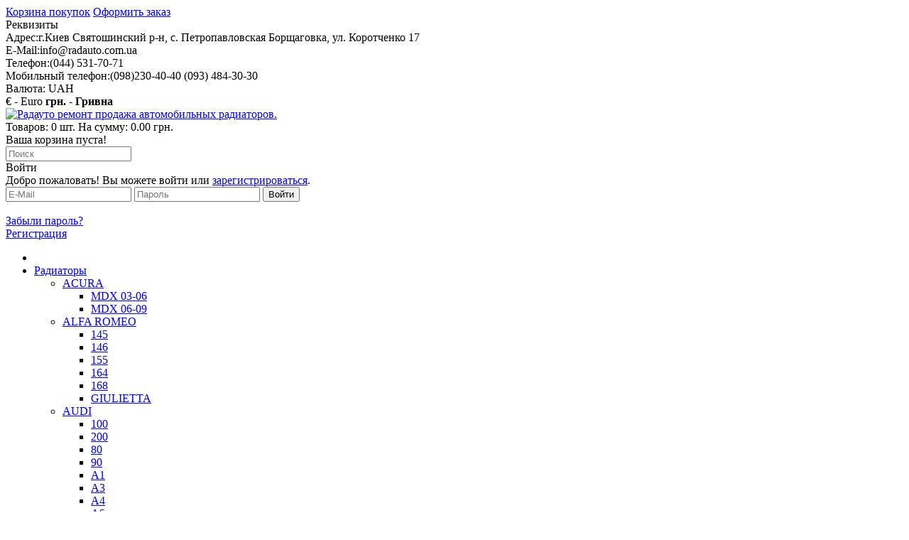

--- FILE ---
content_type: text/html; charset=utf-8
request_url: http://radauto.com.ua/sistema-ohlazhdeniya/
body_size: 15443
content:
<!DOCTYPE html>
<html dir="ltr" lang="ru">
<head>
<meta charset="UTF-8" />
<title>Система охлаждения двигателя автомобиля. Радиаторы охлаждения, интеркулеры, осушители, радиаторы печки. </title>
<base href="https://radauto.com.ua/" />
<meta name="viewport" content="width=device-width, initial-scale=1">
<meta name="description" content="Купить радиатор охлаждения двигателя по доступным ценам с доставкой по Украине. Только лучшие, проверенные временем, бренды систем охлаждения. " />
<meta name="keywords" content="система охлаждения, радиатор охлаждения двигателя, купить радиатор кондиционера, купить испаритель, осушитель, радиатор печки, масляный радиатор, компрессор кондиционера, диффузор радиатора, соты радиатора, купить интеркулер" />
<link href="https://radauto.com.ua/image/data/icon/icon.png" rel="icon" />
<link href="https://radauto.com.ua/sistema-ohlazhdeniya/" rel="canonical" />
<link rel="stylesheet" type="text/css" href="catalog/view/javascript/jquery/ui/themes/ui-lightness/jquery-ui-1.8.16.custom.css" />
<link rel="stylesheet" type="text/css" href="catalog/view/theme/default/stylesheet/stylesheet.css" />

<link rel="stylesheet" type="text/css" href="catalog/view/theme/default/stylesheet/cloud-zoom.css" />
<link rel="stylesheet" type="text/css" href="catalog/view/javascript/jquery/prettyPhoto/prettyPhoto.css" />

<link rel="stylesheet" type="text/css" href="catalog/view/javascript/jquery/poshytip/src/tip-twitter/tip-twitter.css" />
<link rel="stylesheet" type="text/css" href="catalog/view/javascript/jquery/colorbox/colorbox.css" media="screen">
<script type="text/javascript" src="catalog/view/javascript/jquery/jquery-1.7.1.min.js"></script>
<script type="text/javascript" src="catalog/view/javascript/jquery/ui/jquery-ui-1.8.16.custom.min.js"></script>
<script type="text/javascript" src="catalog/view/javascript/main.js"></script>

<script type="text/javascript" src="catalog/view/javascript/cloud-zoom.1.0.2.min.js"></script>
<script type="text/javascript" src="catalog/view/javascript/jquery/prettyPhoto/jquery.prettyPhoto.js"></script>
<script type="text/javascript" src="catalog/view/javascript/jquery/poshytip/src/jquery.poshytip.min.js"></script>

<script type="text/javascript" src="catalog/view/javascript/common.js"></script>
<script type="text/javascript" src="catalog/view/javascript/quick_search.js"></script>
<script type="text/javascript" src="catalog/view/javascript/jquery/jquery.total-storage.min.js"></script>
<script type="text/javascript" src="catalog/view/javascript/jquery/tabs.js"></script>
<script type="text/javascript" src="catalog/view/javascript/jquery/colorbox/jquery.colorbox-min.js"></script>
<!--[if IE 7]> 
<link rel="stylesheet" type="text/css" href="catalog/view/theme/default/stylesheet/ie7.css" />
<![endif]-->
<script>
  (function(i,s,o,g,r,a,m){i['GoogleAnalyticsObject']=r;i[r]=i[r]||function(){
  (i[r].q=i[r].q||[]).push(arguments)},i[r].l=1*new Date();a=s.createElement(o),
  m=s.getElementsByTagName(o)[0];a.async=1;a.src=g;m.parentNode.insertBefore(a,m)
  })(window,document,'script','//www.google-analytics.com/analytics.js','ga');

  ga('create', 'UA-19299952-1', 'radauto.com.ua');
  ga('send', 'pageview');

</script></head>
<body>
<div id="top-bg">
  <div id="container">
    <div id="header">
    	<span class="links_btn">
    		<span></span>
    		<span></span>
    		<span></span>
    	</span>
    	<div class="top_links">
    		<div class="links">
    			<a rel="nofollow" href="https://radauto.com.ua/cart.html">Корзина покупок</a>
    			<a rel="nofollow" href="https://radauto.com.ua/index.php?route=checkout/checkout">Оформить заказ</a>
    		</div>
    		    		    		    		<div id="contact" class="dropdown"><a class="info-link"><span class="dropdown-link">Реквизиты</span></a>
    			<div class="dropdown-block">
    				    				<div class="contact">Адрес:<span class="contact-data">г.Киев Святошинский р-н,
с. Петропавловская Борщаговка, 
ул. Коротченко 17</span></div>
    				    				    				<div class="contact">E-Mail:<span class="contact-data">info@radauto.com.ua</span></div>
    				    				    				<div class="contact">Телефон:<span class="contact-data">(044) 531-70-71</span></div>
    				    				    				<div class="contact">Мобильный телефон:<span class="contact-data">(098)230-40-40  (093) 484-30-30</span></div>
    				    				    			</div>
    		</div>
    		    		    		<div id="currency" class="dropdown">
  <a class="info-link"><span class="dropdown-link">Валюта: UAH</span></a>
  <div class="dropdown-block">
	<form action="https://radauto.com.ua/index.php?route=module/currency" method="post" enctype="multipart/form-data" id="currency-form">
	  				  			<a title="Euro" onclick="$('input[name=\'currency_code\']').attr('value', 'EUR'); $('#currency-form').submit();">€ - Euro</a>
		  			  				  			<a title="Гривна"><b> грн. - Гривна</b></a>
		  			  	  <input type="hidden" name="currency_code" value="" />
	  <input type="hidden" name="redirect" value="https://radauto.com.ua/sistema-ohlazhdeniya/" />
	</form>
  </div>
</div>
    	</div>
	  	    <div id="logo"><a href="https://radauto.com.ua/"><img src="https://radauto.com.ua/image/data/icon/radauto.png" title="Радауто ремонт  продажа автомобильных радиаторов." alt="Радауто ремонт  продажа автомобильных радиаторов." /></a></div>
	  	  <div id="cart">
  <div class="heading"><a><span id="cart-total">Товаров: 0 шт. На сумму: 0.00 грн.</span></a></div>
  <div class="content">
        <div class="empty">Ваша корзина пуста!</div>
      </div>
</div>	  <div id="search">
		<div class="search_new">
            <div class="button-search"></div>
            <input type="text" name="search" placeholder="Поиск" value="" />
        </div>
	  </div>
	  <div id="welcome">
				  <div class="dropdown-login"><span>Войти</span></div>
		  <div class="dropdown-box">
			<div class="header-login-box">Добро пожаловать! Вы можете войти или <a href="https://radauto.com.ua/index.php?route=account/register">зарегистрироваться</a>.</div>
			<div class="content-login-box">
			  <form action="https://radauto.com.ua/account-login.html" method="post" enctype="multipart/form-data">
				<input type="text" name="email" placeholder="E-Mail" value="" />
				<input type="password" name="password"  placeholder="Пароль" value="" />
				<input type="submit" value="Войти" class="button" /><br /><br />
				<a class="forgotten" rel="nofollow" href="https://radauto.com.ua/account-forgotten.html">Забыли пароль?</a>
							  </form>
			</div>
		  </div>
		  <div class="register"><a rel="nofollow" href="https://radauto.com.ua/index.php?route=account/register">Регистрация<a/></div>
			  </div>
    </div>
        <div id="menu">    	
    	<ul>
    		<li><a class="home" href="https://radauto.com.ua/"></a></li>
    		    		    		<li class="dropdown"><a href="https://radauto.com.ua/sistema-ohlazhdeniya/">Радиаторы</a>
    			    			<div class="dropdown-block">
    				    				<ul>
    					    					    					    					<li class="dropdown-level"> 
    						    						    						<a href="https://radauto.com.ua/sistema-ohlazhdeniya/acura/">ACURA<span class="parent"></span></a>
    						<div class="dropdown-block-level">
    							<ul>
    								    								<li><a href="https://radauto.com.ua/sistema-ohlazhdeniya/acura/mdx-03-06/">MDX 03-06</a></li>	
    								    								<li><a href="https://radauto.com.ua/sistema-ohlazhdeniya/acura/mdx-06-09/">MDX 06-09</a></li>	
    								    							</ul>
    						</div>
    						    					</li>
    					    					    					    					<li class="dropdown-level"> 
    						    						    						<a href="https://radauto.com.ua/sistema-ohlazhdeniya/alfa-romeo/">ALFA ROMEO<span class="parent"></span></a>
    						<div class="dropdown-block-level">
    							<ul>
    								    								<li><a href="https://radauto.com.ua/sistema-ohlazhdeniya/alfa-romeo/145/">145</a></li>	
    								    								<li><a href="https://radauto.com.ua/sistema-ohlazhdeniya/alfa-romeo/146/">146</a></li>	
    								    								<li><a href="https://radauto.com.ua/sistema-ohlazhdeniya/alfa-romeo/155/">155</a></li>	
    								    								<li><a href="https://radauto.com.ua/sistema-ohlazhdeniya/alfa-romeo/164/">164</a></li>	
    								    								<li><a href="https://radauto.com.ua/sistema-ohlazhdeniya/alfa-romeo/168/">168</a></li>	
    								    								<li><a href="https://radauto.com.ua/sistema-ohlazhdeniya/alfa-romeo/giulietta/">GIULIETTA</a></li>	
    								    							</ul>
    						</div>
    						    					</li>
    					    					    					    					<li class="dropdown-level"> 
    						    						    						<a href="https://radauto.com.ua/sistema-ohlazhdeniya/audi/">AUDI<span class="parent"></span></a>
    						<div class="dropdown-block-level">
    							<ul>
    								    								<li><a href="https://radauto.com.ua/sistema-ohlazhdeniya/audi/100/">100</a></li>	
    								    								<li><a href="https://radauto.com.ua/sistema-ohlazhdeniya/audi/200/">200</a></li>	
    								    								<li><a href="https://radauto.com.ua/sistema-ohlazhdeniya/audi/80/">80</a></li>	
    								    								<li><a href="https://radauto.com.ua/sistema-ohlazhdeniya/audi/90/">90</a></li>	
    								    								<li><a href="https://radauto.com.ua/sistema-ohlazhdeniya/audi/a1/">A1</a></li>	
    								    								<li><a href="https://radauto.com.ua/sistema-ohlazhdeniya/audi/a3/">A3</a></li>	
    								    								<li><a href="https://radauto.com.ua/sistema-ohlazhdeniya/audi/a4/">A4</a></li>	
    								    								<li><a href="https://radauto.com.ua/sistema-ohlazhdeniya/audi/a5/">A5</a></li>	
    								    								<li><a href="https://radauto.com.ua/sistema-ohlazhdeniya/audi/a6/">A6</a></li>	
    								    								<li><a href="https://radauto.com.ua/sistema-ohlazhdeniya/audi/a8/">A8</a></li>	
    								    								<li><a href="https://radauto.com.ua/sistema-ohlazhdeniya/audi/q3/">Q3</a></li>	
    								    								<li><a href="https://radauto.com.ua/sistema-ohlazhdeniya/audi/q5/">Q5</a></li>	
    								    								<li><a href="https://radauto.com.ua/sistema-ohlazhdeniya/audi/q7/">Q7</a></li>	
    								    								<li><a href="https://radauto.com.ua/sistema-ohlazhdeniya/audi/tt/">TT</a></li>	
    								    								<li><a href="https://radauto.com.ua/sistema-ohlazhdeniya/audi/v8/">V8</a></li>	
    								    							</ul>
    						</div>
    						    					</li>
    					    					    					    					<li class="dropdown-level"> 
    						    						    						<a href="https://radauto.com.ua/sistema-ohlazhdeniya/bmw/">BMW<span class="parent"></span></a>
    						<div class="dropdown-block-level">
    							<ul>
    								    								<li><a href="https://radauto.com.ua/sistema-ohlazhdeniya/bmw/bmw-1/">BMW 1</a></li>	
    								    								<li><a href="https://radauto.com.ua/sistema-ohlazhdeniya/bmw/bmw-3/">BMW 3</a></li>	
    								    								<li><a href="https://radauto.com.ua/sistema-ohlazhdeniya/bmw/bmw-5/">BMW 5</a></li>	
    								    								<li><a href="https://radauto.com.ua/sistema-ohlazhdeniya/bmw/bmw-6/">BMW 6</a></li>	
    								    								<li><a href="https://radauto.com.ua/sistema-ohlazhdeniya/bmw/bmw-7/">BMW 7</a></li>	
    								    								<li><a href="https://radauto.com.ua/sistema-ohlazhdeniya/bmw/bmw-8/">BMW 8</a></li>	
    								    								<li><a href="https://radauto.com.ua/sistema-ohlazhdeniya/bmw/x3/">X3</a></li>	
    								    								<li><a href="https://radauto.com.ua/sistema-ohlazhdeniya/bmw/x5/">X5</a></li>	
    								    								<li><a href="https://radauto.com.ua/sistema-ohlazhdeniya/bmw/x6/">X6</a></li>	
    								    								<li><a href="https://radauto.com.ua/sistema-ohlazhdeniya/bmw/z3/">Z3</a></li>	
    								    								<li><a href="https://radauto.com.ua/sistema-ohlazhdeniya/bmw/z4/">Z4</a></li>	
    								    							</ul>
    						</div>
    						    					</li>
    					    					    					    					<li class="dropdown-level"> 
    						    						    						<a href="https://radauto.com.ua/sistema-ohlazhdeniya/chevrolet/">CHEVROLET<span class="parent"></span></a>
    						<div class="dropdown-block-level">
    							<ul>
    								    								<li><a href="https://radauto.com.ua/sistema-ohlazhdeniya/chevrolet/aveo/">AVEO</a></li>	
    								    								<li><a href="https://radauto.com.ua/sistema-ohlazhdeniya/chevrolet/captiva/">CAPTIVA</a></li>	
    								    								<li><a href="https://radauto.com.ua/sistema-ohlazhdeniya/chevrolet/cruze/">CRUZE</a></li>	
    								    								<li><a href="https://radauto.com.ua/sistema-ohlazhdeniya/chevrolet/epica/">EPICA</a></li>	
    								    								<li><a href="https://radauto.com.ua/sistema-ohlazhdeniya/chevrolet/evanda/">EVANDA</a></li>	
    								    								<li><a href="https://radauto.com.ua/sistema-ohlazhdeniya/chevrolet/lacetti/">LACETTI</a></li>	
    								    								<li><a href="https://radauto.com.ua/sistema-ohlazhdeniya/chevrolet/nubira-1/">NUBIRA</a></li>	
    								    								<li><a href="https://radauto.com.ua/sistema-ohlazhdeniya/chevrolet/optra/">OPTRA</a></li>	
    								    								<li><a href="https://radauto.com.ua/sistema-ohlazhdeniya/chevrolet/orlando/">ORLANDO</a></li>	
    								    								<li><a href="https://radauto.com.ua/sistema-ohlazhdeniya/chevrolet/tacuma/">TACUMA</a></li>	
    								    							</ul>
    						</div>
    						    					</li>
    					    					    					    					<li class="dropdown-level"> 
    						    						    						<a href="https://radauto.com.ua/sistema-ohlazhdeniya/citroen/">CITROËN<span class="parent"></span></a>
    						<div class="dropdown-block-level">
    							<ul>
    								    								<li><a href="https://radauto.com.ua/sistema-ohlazhdeniya/citroen/berlingo/">BERLINGO</a></li>	
    								    								<li><a href="https://radauto.com.ua/sistema-ohlazhdeniya/citroen/c-elysee/">C-ELYSEE</a></li>	
    								    								<li><a href="https://radauto.com.ua/sistema-ohlazhdeniya/citroen/c2/">C2</a></li>	
    								    								<li><a href="https://radauto.com.ua/sistema-ohlazhdeniya/citroen/c3/">C3</a></li>	
    								    								<li><a href="https://radauto.com.ua/sistema-ohlazhdeniya/citroen/c4/">C4</a></li>	
    								    								<li><a href="https://radauto.com.ua/sistema-ohlazhdeniya/citroen/c5/">C5</a></li>	
    								    								<li><a href="https://radauto.com.ua/sistema-ohlazhdeniya/citroen/c6/">C6</a></li>	
    								    								<li><a href="https://radauto.com.ua/sistema-ohlazhdeniya/citroen/c8/">C8</a></li>	
    								    								<li><a href="https://radauto.com.ua/sistema-ohlazhdeniya/citroen/ds3/">DS3</a></li>	
    								    								<li><a href="https://radauto.com.ua/sistema-ohlazhdeniya/citroen/ds4/">DS4</a></li>	
    								    								<li><a href="https://radauto.com.ua/sistema-ohlazhdeniya/citroen/ds5/">DS5</a></li>	
    								    								<li><a href="https://radauto.com.ua/sistema-ohlazhdeniya/citroen/jumper/">JUMPER</a></li>	
    								    								<li><a href="https://radauto.com.ua/sistema-ohlazhdeniya/citroen/jumpy/">JUMPY </a></li>	
    								    								<li><a href="https://radauto.com.ua/sistema-ohlazhdeniya/citroen/nemo/">NEMO</a></li>	
    								    								<li><a href="https://radauto.com.ua/sistema-ohlazhdeniya/citroen/saxo/">SAXO</a></li>	
    								    								<li><a href="https://radauto.com.ua/sistema-ohlazhdeniya/citroen/xsara/">XSARA</a></li>	
    								    								<li><a href="https://radauto.com.ua/sistema-ohlazhdeniya/citroen/zx/">ZX</a></li>	
    								    							</ul>
    						</div>
    						    					</li>
    					    					    					    					<li class="dropdown-level"> 
    						    						    						<a href="https://radauto.com.ua/sistema-ohlazhdeniya/dacia/">DACIA<span class="parent"></span></a>
    						<div class="dropdown-block-level">
    							<ul>
    								    								<li><a href="https://radauto.com.ua/sistema-ohlazhdeniya/dacia/logan/">LOGAN</a></li>	
    								    								<li><a href="https://radauto.com.ua/sistema-ohlazhdeniya/dacia/sandero/">SANDERO</a></li>	
    								    							</ul>
    						</div>
    						    					</li>
    					    					    					    					<li class="dropdown-level"> 
    						    						    						<a href="https://radauto.com.ua/sistema-ohlazhdeniya/daewoo/">DAEWOO<span class="parent"></span></a>
    						<div class="dropdown-block-level">
    							<ul>
    								    								<li><a href="https://radauto.com.ua/sistema-ohlazhdeniya/daewoo/espero/">ESPERO</a></li>	
    								    								<li><a href="https://radauto.com.ua/sistema-ohlazhdeniya/daewoo/lanos/">LANOS</a></li>	
    								    								<li><a href="https://radauto.com.ua/sistema-ohlazhdeniya/daewoo/leganza/">LEGANZA</a></li>	
    								    								<li><a href="https://radauto.com.ua/sistema-ohlazhdeniya/daewoo/matiz-1/">MATIZ</a></li>	
    								    								<li><a href="https://radauto.com.ua/sistema-ohlazhdeniya/daewoo/nexia/">NEXIA</a></li>	
    								    								<li><a href="https://radauto.com.ua/sistema-ohlazhdeniya/daewoo/nubira/">NUBIRA</a></li>	
    								    								<li><a href="https://radauto.com.ua/sistema-ohlazhdeniya/daewoo/sens/">SENS</a></li>	
    								    							</ul>
    						</div>
    						    					</li>
    					    					    					    					<li class="dropdown-level"> 
    						    						    						<a href="https://radauto.com.ua/sistema-ohlazhdeniya/daf/">DAF<span class="parent"></span></a>
    						<div class="dropdown-block-level">
    							<ul>
    								    								<li><a href="https://radauto.com.ua/sistema-ohlazhdeniya/daf/85-f-92-98/">85 F (92-98)</a></li>	
    								    								<li><a href="https://radauto.com.ua/sistema-ohlazhdeniya/daf/cf85/">CF85</a></li>	
    								    								<li><a href="https://radauto.com.ua/sistema-ohlazhdeniya/daf/f95/">F95</a></li>	
    								    								<li><a href="https://radauto.com.ua/sistema-ohlazhdeniya/daf/lf45/">LF45</a></li>	
    								    								<li><a href="https://radauto.com.ua/sistema-ohlazhdeniya/daf/lf55/">LF55</a></li>	
    								    								<li><a href="https://radauto.com.ua/sistema-ohlazhdeniya/daf/daf-xf95-95-05/">XF 95 (97-05)</a></li>	
    								    								<li><a href="https://radauto.com.ua/sistema-ohlazhdeniya/daf/xf105/">XF105 (05-)</a></li>	
    								    							</ul>
    						</div>
    						    					</li>
    					    					    					    					<li class="dropdown-level"> 
    						    						    						<a href="https://radauto.com.ua/sistema-ohlazhdeniya/daihatsu/">DAIHATSU<span class="parent"></span></a>
    						<div class="dropdown-block-level">
    							<ul>
    								    								<li><a href="https://radauto.com.ua/sistema-ohlazhdeniya/daihatsu/charade/">CHARADE</a></li>	
    								    								<li><a href="https://radauto.com.ua/sistema-ohlazhdeniya/daihatsu/terios/">TERIOS</a></li>	
    								    							</ul>
    						</div>
    						    					</li>
    					    					    					    					<li class="dropdown-level"> 
    						    						    						<a href="https://radauto.com.ua/sistema-ohlazhdeniya/fiat/">FIAT<span class="parent"></span></a>
    						<div class="dropdown-block-level">
    							<ul>
    								    								<li><a href="https://radauto.com.ua/sistema-ohlazhdeniya/fiat/500/">500</a></li>	
    								    								<li><a href="https://radauto.com.ua/sistema-ohlazhdeniya/fiat/albea/">ALBEA</a></li>	
    								    								<li><a href="https://radauto.com.ua/sistema-ohlazhdeniya/fiat/bravo/">BRAVO</a></li>	
    								    								<li><a href="https://radauto.com.ua/sistema-ohlazhdeniya/fiat/croma/">CROMA</a></li>	
    								    								<li><a href="https://radauto.com.ua/sistema-ohlazhdeniya/fiat/doblo/">DOBLO</a></li>	
    								    								<li><a href="https://radauto.com.ua/sistema-ohlazhdeniya/fiat/ducato/">DUCATO</a></li>	
    								    								<li><a href="https://radauto.com.ua/sistema-ohlazhdeniya/fiat/fiorino/">FIORINO</a></li>	
    								    								<li><a href="https://radauto.com.ua/sistema-ohlazhdeniya/fiat/palio/">PALIO</a></li>	
    								    								<li><a href="https://radauto.com.ua/sistema-ohlazhdeniya/fiat/panda/">PANDA</a></li>	
    								    								<li><a href="https://radauto.com.ua/sistema-ohlazhdeniya/fiat/punto/">PUNTO</a></li>	
    								    								<li><a href="https://radauto.com.ua/sistema-ohlazhdeniya/fiat/scudo/">SCUDO</a></li>	
    								    								<li><a href="https://radauto.com.ua/sistema-ohlazhdeniya/fiat/tempra/">TEMPRA</a></li>	
    								    								<li><a href="https://radauto.com.ua/sistema-ohlazhdeniya/fiat/tipo/">TIPO</a></li>	
    								    								<li><a href="https://radauto.com.ua/sistema-ohlazhdeniya/fiat/uno/">UNO</a></li>	
    								    							</ul>
    						</div>
    						    					</li>
    					    					    					    					<li class="dropdown-level"> 
    						    						    						<a href="https://radauto.com.ua/sistema-ohlazhdeniya/ford/">FORD<span class="parent"></span></a>
    						<div class="dropdown-block-level">
    							<ul>
    								    								<li><a href="https://radauto.com.ua/sistema-ohlazhdeniya/ford/b-max/">B-MAX</a></li>	
    								    								<li><a href="https://radauto.com.ua/sistema-ohlazhdeniya/ford/c-max/">C-MAX</a></li>	
    								    								<li><a href="https://radauto.com.ua/sistema-ohlazhdeniya/ford/escort/">ESCORT</a></li>	
    								    								<li><a href="https://radauto.com.ua/sistema-ohlazhdeniya/ford/fiesta/">FIESTA</a></li>	
    								    								<li><a href="https://radauto.com.ua/sistema-ohlazhdeniya/ford/focus/">FOCUS</a></li>	
    								    								<li><a href="https://radauto.com.ua/sistema-ohlazhdeniya/ford/fusion/">FUSION</a></li>	
    								    								<li><a href="https://radauto.com.ua/sistema-ohlazhdeniya/ford/galaxy/">GALAXY</a></li>	
    								    								<li><a href="https://radauto.com.ua/sistema-ohlazhdeniya/ford/ka/">KA</a></li>	
    								    								<li><a href="https://radauto.com.ua/sistema-ohlazhdeniya/ford/mondeo/">MONDEO</a></li>	
    								    								<li><a href="https://radauto.com.ua/sistema-ohlazhdeniya/ford/probe/">PROBE</a></li>	
    								    								<li><a href="https://radauto.com.ua/sistema-ohlazhdeniya/ford/s-max/">S-MAX</a></li>	
    								    								<li><a href="https://radauto.com.ua/sistema-ohlazhdeniya/ford/scorpio/">SCORPIO</a></li>	
    								    								<li><a href="https://radauto.com.ua/sistema-ohlazhdeniya/ford/sierra/">SIERRA</a></li>	
    								    								<li><a href="https://radauto.com.ua/sistema-ohlazhdeniya/ford/tourneo-connect/">TOURNEO CONNECT</a></li>	
    								    								<li><a href="https://radauto.com.ua/sistema-ohlazhdeniya/ford/transit/">TRANSIT</a></li>	
    								    								<li><a href="https://radauto.com.ua/sistema-ohlazhdeniya/ford/transit-connect/">TRANSIT CONNECT</a></li>	
    								    							</ul>
    						</div>
    						    					</li>
    					    					    					    					<li class="dropdown-level"> 
    						    						    						<a href="https://radauto.com.ua/sistema-ohlazhdeniya/gmc/">GMC<span class="parent"></span></a>
    						<div class="dropdown-block-level">
    							<ul>
    								    								<li><a href="https://radauto.com.ua/sistema-ohlazhdeniya/gmc/chrysler/">CHRYSLER</a></li>	
    								    								<li><a href="https://radauto.com.ua/sistema-ohlazhdeniya/gmc/dodge/">DODGE</a></li>	
    								    								<li><a href="https://radauto.com.ua/sistema-ohlazhdeniya/gmc/plymouth/">PLYMOUTH</a></li>	
    								    							</ul>
    						</div>
    						    					</li>
    					    					    					    					<li class="dropdown-level"> 
    						    						    						<a href="https://radauto.com.ua/sistema-ohlazhdeniya/honda/">HONDA<span class="parent"></span></a>
    						<div class="dropdown-block-level">
    							<ul>
    								    								<li><a href="https://radauto.com.ua/sistema-ohlazhdeniya/honda/accord/">ACCORD</a></li>	
    								    								<li><a href="https://radauto.com.ua/sistema-ohlazhdeniya/honda/civic/">CIVIC</a></li>	
    								    								<li><a href="https://radauto.com.ua/sistema-ohlazhdeniya/honda/cr-v/">CR-V</a></li>	
    								    								<li><a href="https://radauto.com.ua/sistema-ohlazhdeniya/honda/hr-v/">HR-V</a></li>	
    								    								<li><a href="https://radauto.com.ua/sistema-ohlazhdeniya/honda/jazz/">JAZZ</a></li>	
    								    								<li><a href="https://radauto.com.ua/sistema-ohlazhdeniya/honda/legend/">LEGEND</a></li>	
    								    								<li><a href="https://radauto.com.ua/sistema-ohlazhdeniya/honda/pilot/">PILOT</a></li>	
    								    								<li><a href="https://radauto.com.ua/sistema-ohlazhdeniya/honda/prelude/">PRELUDE</a></li>	
    								    								<li><a href="https://radauto.com.ua/sistema-ohlazhdeniya/honda/stream/">STREAM</a></li>	
    								    							</ul>
    						</div>
    						    					</li>
    					    					    					    					<li class="dropdown-level"> 
    						    						    						<a href="https://radauto.com.ua/sistema-ohlazhdeniya/hyndai/">HYUNDAI<span class="parent"></span></a>
    						<div class="dropdown-block-level">
    							<ul>
    								    								<li><a href="https://radauto.com.ua/sistema-ohlazhdeniya/hyndai/accent/">ACCENT </a></li>	
    								    								<li><a href="https://radauto.com.ua/sistema-ohlazhdeniya/hyndai/coupe/">COUPE </a></li>	
    								    								<li><a href="https://radauto.com.ua/sistema-ohlazhdeniya/hyndai/elantra/">ELANTRA</a></li>	
    								    								<li><a href="https://radauto.com.ua/sistema-ohlazhdeniya/hyndai/getz/">GETZ</a></li>	
    								    								<li><a href="https://radauto.com.ua/sistema-ohlazhdeniya/hyndai/h-100/">H 100</a></li>	
    								    								<li><a href="https://radauto.com.ua/sistema-ohlazhdeniya/hyndai/h-200/">H 200  </a></li>	
    								    								<li><a href="https://radauto.com.ua/sistema-ohlazhdeniya/hyndai/h-1/">H-1</a></li>	
    								    								<li><a href="https://radauto.com.ua/sistema-ohlazhdeniya/hyndai/i10/">i10 </a></li>	
    								    								<li><a href="https://radauto.com.ua/sistema-ohlazhdeniya/hyndai/i20/">i20</a></li>	
    								    								<li><a href="https://radauto.com.ua/sistema-ohlazhdeniya/hyndai/i30/">i30</a></li>	
    								    								<li><a href="https://radauto.com.ua/sistema-ohlazhdeniya/hyndai/ix20/">ix20</a></li>	
    								    								<li><a href="https://radauto.com.ua/sistema-ohlazhdeniya/hyndai/ix35/">ix35 </a></li>	
    								    								<li><a href="https://radauto.com.ua/sistema-ohlazhdeniya/hyndai/matrix/">MATRIX</a></li>	
    								    								<li><a href="https://radauto.com.ua/sistema-ohlazhdeniya/hyndai/santa-fe/">SANTA FE</a></li>	
    								    								<li><a href="https://radauto.com.ua/sistema-ohlazhdeniya/hyndai/sonata/">SONATA</a></li>	
    								    								<li><a href="https://radauto.com.ua/sistema-ohlazhdeniya/hyndai/tiburon/">TIBURON</a></li>	
    								    								<li><a href="https://radauto.com.ua/sistema-ohlazhdeniya/hyndai/tucson/">TUCSON</a></li>	
    								    								<li><a href="https://radauto.com.ua/sistema-ohlazhdeniya/hyndai/tuscani/">TUSCANI </a></li>	
    								    								<li><a href="https://radauto.com.ua/sistema-ohlazhdeniya/hyndai/veracruz/">VERACRUZ</a></li>	
    								    							</ul>
    						</div>
    						    					</li>
    					    					    					    					<li class="dropdown-level"> 
    						    						    						<a href="https://radauto.com.ua/sistema-ohlazhdeniya/infiniti/">INFINITI<span class="parent"></span></a>
    						<div class="dropdown-block-level">
    							<ul>
    								    								<li><a href="https://radauto.com.ua/sistema-ohlazhdeniya/infiniti/fx35/">FX 35</a></li>	
    								    								<li><a href="https://radauto.com.ua/sistema-ohlazhdeniya/infiniti/fx-45/">FX 45</a></li>	
    								    								<li><a href="https://radauto.com.ua/sistema-ohlazhdeniya/infiniti/radiator-qx-56/">QX 56</a></li>	
    								    							</ul>
    						</div>
    						    					</li>
    					    					    					    					<li class="dropdown-level"> 
    						    						    						<a href="https://radauto.com.ua/sistema-ohlazhdeniya/iveco/">IVECO<span class="parent"></span></a>
    						<div class="dropdown-block-level">
    							<ul>
    								    								<li><a href="https://radauto.com.ua/sistema-ohlazhdeniya/iveco/daily/">DAILY</a></li>	
    								    								<li><a href="https://radauto.com.ua/sistema-ohlazhdeniya/iveco/eurocargo/">EUROCARGO</a></li>	
    								    								<li><a href="https://radauto.com.ua/sistema-ohlazhdeniya/iveco/eurostar/">EUROSTAR</a></li>	
    								    								<li><a href="https://radauto.com.ua/sistema-ohlazhdeniya/iveco/eurotech/">EUROTECH</a></li>	
    								    								<li><a href="https://radauto.com.ua/sistema-ohlazhdeniya/iveco/eurotrakker/">EUROTRAKKER</a></li>	
    								    								<li><a href="https://radauto.com.ua/sistema-ohlazhdeniya/iveco/stralis/">STRALIS</a></li>	
    								    							</ul>
    						</div>
    						    					</li>
    					    					    				</ul>
    				    				<ul>
    					    					    					    					<li class="dropdown-level"> 
    						    						    						<a href="https://radauto.com.ua/sistema-ohlazhdeniya/jaguar/">JAGUAR</a>
    						    					</li>
    					    					    					    					<li class="dropdown-level"> 
    						    						    						<a href="https://radauto.com.ua/sistema-ohlazhdeniya/jeep/">JEEP<span class="parent"></span></a>
    						<div class="dropdown-block-level">
    							<ul>
    								    								<li><a href="https://radauto.com.ua/sistema-ohlazhdeniya/jeep/cherokee/">CHEROKEE</a></li>	
    								    								<li><a href="https://radauto.com.ua/sistema-ohlazhdeniya/jeep/grand-cherokee/">GRAND CHEROKEE</a></li>	
    								    							</ul>
    						</div>
    						    					</li>
    					    					    					    					<li class="dropdown-level"> 
    						    						    						<a href="https://radauto.com.ua/sistema-ohlazhdeniya/radiator_john_deere/">JOHN DEERE</a>
    						    					</li>
    					    					    					    					<li class="dropdown-level"> 
    						    						    						<a href="https://radauto.com.ua/sistema-ohlazhdeniya/kia/">KIA<span class="parent"></span></a>
    						<div class="dropdown-block-level">
    							<ul>
    								    								<li><a href="https://radauto.com.ua/sistema-ohlazhdeniya/kia/carens/">CARENS</a></li>	
    								    								<li><a href="https://radauto.com.ua/sistema-ohlazhdeniya/kia/carnival/">CARNIVAL</a></li>	
    								    								<li><a href="https://radauto.com.ua/sistema-ohlazhdeniya/kia/ceed/">CEED</a></li>	
    								    								<li><a href="https://radauto.com.ua/sistema-ohlazhdeniya/kia/cerato/">CERATO</a></li>	
    								    								<li><a href="https://radauto.com.ua/sistema-ohlazhdeniya/kia/magentis/">MAGENTIS</a></li>	
    								    								<li><a href="https://radauto.com.ua/sistema-ohlazhdeniya/kia/picanto/">PICANTO</a></li>	
    								    								<li><a href="https://radauto.com.ua/sistema-ohlazhdeniya/kia/rio/">RIO</a></li>	
    								    								<li><a href="https://radauto.com.ua/sistema-ohlazhdeniya/kia/kia-sorento/">SORENTO</a></li>	
    								    								<li><a href="https://radauto.com.ua/sistema-ohlazhdeniya/kia/soul/">SOUL</a></li>	
    								    								<li><a href="https://radauto.com.ua/sistema-ohlazhdeniya/kia/sportage/">SPORTAGE</a></li>	
    								    								<li><a href="https://radauto.com.ua/sistema-ohlazhdeniya/kia/venga/">VENGA</a></li>	
    								    							</ul>
    						</div>
    						    					</li>
    					    					    					    					<li class="dropdown-level"> 
    						    						    						<a href="https://radauto.com.ua/sistema-ohlazhdeniya/lancia/">LANCIA<span class="parent"></span></a>
    						<div class="dropdown-block-level">
    							<ul>
    								    								<li><a href="https://radauto.com.ua/sistema-ohlazhdeniya/lancia/dedra/">DEDRA</a></li>	
    								    								<li><a href="https://radauto.com.ua/sistema-ohlazhdeniya/lancia/delta/">DELTA</a></li>	
    								    								<li><a href="https://radauto.com.ua/sistema-ohlazhdeniya/lancia/lybra/">LYBRA</a></li>	
    								    								<li><a href="https://radauto.com.ua/sistema-ohlazhdeniya/lancia/musa/">MUSA </a></li>	
    								    								<li><a href="https://radauto.com.ua/sistema-ohlazhdeniya/lancia/ypsilon/">YPSILON</a></li>	
    								    							</ul>
    						</div>
    						    					</li>
    					    					    					    					<li class="dropdown-level"> 
    						    						    						<a href="https://radauto.com.ua/sistema-ohlazhdeniya/land-rover/">LAND ROVER<span class="parent"></span></a>
    						<div class="dropdown-block-level">
    							<ul>
    								    								<li><a href="https://radauto.com.ua/sistema-ohlazhdeniya/land-rover/discovery/">DISCOVERY</a></li>	
    								    								<li><a href="https://radauto.com.ua/sistema-ohlazhdeniya/land-rover/freelander/">FREELANDER</a></li>	
    								    								<li><a href="https://radauto.com.ua/sistema-ohlazhdeniya/land-rover/range-rover/">RANGE ROVER</a></li>	
    								    							</ul>
    						</div>
    						    					</li>
    					    					    					    					<li class="dropdown-level"> 
    						    						    						<a href="https://radauto.com.ua/sistema-ohlazhdeniya/lexus/">LEXUS<span class="parent"></span></a>
    						<div class="dropdown-block-level">
    							<ul>
    								    								<li><a href="https://radauto.com.ua/sistema-ohlazhdeniya/lexus/es/">ES</a></li>	
    								    								<li><a href="https://radauto.com.ua/sistema-ohlazhdeniya/lexus/gs/">GS</a></li>	
    								    								<li><a href="https://radauto.com.ua/sistema-ohlazhdeniya/lexus/radiatory-by-gx/">GX</a></li>	
    								    								<li><a href="https://radauto.com.ua/sistema-ohlazhdeniya/lexus/is/">IS</a></li>	
    								    								<li><a href="https://radauto.com.ua/sistema-ohlazhdeniya/lexus/ls/">LS</a></li>	
    								    								<li><a href="https://radauto.com.ua/sistema-ohlazhdeniya/lexus/radiatory-by-lx/">LX</a></li>	
    								    								<li><a href="https://radauto.com.ua/sistema-ohlazhdeniya/lexus/radiatory-by-rx/">RX</a></li>	
    								    							</ul>
    						</div>
    						    					</li>
    					    					    					    					<li class="dropdown-level"> 
    						    						    						<a href="https://radauto.com.ua/sistema-ohlazhdeniya/man/">MAN<span class="parent"></span></a>
    						<div class="dropdown-block-level">
    							<ul>
    								    								<li><a href="https://radauto.com.ua/sistema-ohlazhdeniya/man/bus/">BUS </a></li>	
    								    								<li><a href="https://radauto.com.ua/sistema-ohlazhdeniya/man/f2000/">F2000</a></li>	
    								    								<li><a href="https://radauto.com.ua/sistema-ohlazhdeniya/man/f90/">F90</a></li>	
    								    								<li><a href="https://radauto.com.ua/sistema-ohlazhdeniya/man/l2000/">L2000</a></li>	
    								    								<li><a href="https://radauto.com.ua/sistema-ohlazhdeniya/man/tg/">TG</a></li>	
    								    							</ul>
    						</div>
    						    					</li>
    					    					    					    					<li class="dropdown-level"> 
    						    						    						<a href="https://radauto.com.ua/sistema-ohlazhdeniya/manitoradiators/">MANITOU</a>
    						    					</li>
    					    					    					    					<li class="dropdown-level"> 
    						    						    						<a href="https://radauto.com.ua/sistema-ohlazhdeniya/mazda/">MAZDA<span class="parent"></span></a>
    						<div class="dropdown-block-level">
    							<ul>
    								    								<li><a href="https://radauto.com.ua/sistema-ohlazhdeniya/mazda/2-2010/">2 2010</a></li>	
    								    								<li><a href="https://radauto.com.ua/sistema-ohlazhdeniya/mazda/3-04-12/">3 04-12</a></li>	
    								    								<li><a href="https://radauto.com.ua/sistema-ohlazhdeniya/mazda/323/">323</a></li>	
    								    								<li><a href="https://radauto.com.ua/sistema-ohlazhdeniya/mazda/6-02-13/">6 02-13</a></li>	
    								    								<li><a href="https://radauto.com.ua/sistema-ohlazhdeniya/mazda/626/">626</a></li>	
    								    								<li><a href="https://radauto.com.ua/sistema-ohlazhdeniya/mazda/cx-7/">CX-7</a></li>	
    								    								<li><a href="https://radauto.com.ua/sistema-ohlazhdeniya/mazda/cx-9/">CX-9</a></li>	
    								    								<li><a href="https://radauto.com.ua/sistema-ohlazhdeniya/mazda/mazda-5/">MAZDA 5</a></li>	
    								    								<li><a href="https://radauto.com.ua/sistema-ohlazhdeniya/mazda/mpv/">MPV</a></li>	
    								    								<li><a href="https://radauto.com.ua/sistema-ohlazhdeniya/mazda/mx-3/">MX-3</a></li>	
    								    								<li><a href="https://radauto.com.ua/sistema-ohlazhdeniya/mazda/mx-6/">MX-6 </a></li>	
    								    								<li><a href="https://radauto.com.ua/sistema-ohlazhdeniya/mazda/xedos-9/">XEDOS 9</a></li>	
    								    							</ul>
    						</div>
    						    					</li>
    					    					    					    					<li class="dropdown-level"> 
    						    						    						<a href="https://radauto.com.ua/sistema-ohlazhdeniya/mercedes/">MERCEDES<span class="parent"></span></a>
    						<div class="dropdown-block-level">
    							<ul>
    								    								<li><a href="https://radauto.com.ua/sistema-ohlazhdeniya/mercedes/a-class/">A-CLASS</a></li>	
    								    								<li><a href="https://radauto.com.ua/sistema-ohlazhdeniya/mercedes/actros/">ACTROS</a></li>	
    								    								<li><a href="https://radauto.com.ua/sistema-ohlazhdeniya/mercedes/atego/">ATEGO</a></li>	
    								    								<li><a href="https://radauto.com.ua/sistema-ohlazhdeniya/mercedes/axor/">AXOR</a></li>	
    								    								<li><a href="https://radauto.com.ua/sistema-ohlazhdeniya/mercedes/bus-1/">BUS MERCEDES</a></li>	
    								    								<li><a href="https://radauto.com.ua/sistema-ohlazhdeniya/mercedes/c-class/">C-CLASS</a></li>	
    								    								<li><a href="https://radauto.com.ua/sistema-ohlazhdeniya/mercedes/citan/">CITAN</a></li>	
    								    								<li><a href="https://radauto.com.ua/sistema-ohlazhdeniya/mercedes/e-class/">E-CLASS</a></li>	
    								    								<li><a href="https://radauto.com.ua/sistema-ohlazhdeniya/mercedes/g-class/">G-CLASS</a></li>	
    								    								<li><a href="https://radauto.com.ua/sistema-ohlazhdeniya/mercedes/m-class/">M-CLASS</a></li>	
    								    								<li><a href="https://radauto.com.ua/sistema-ohlazhdeniya/mercedes/ng-sk-mk/">NG-SK-MK</a></li>	
    								    								<li><a href="https://radauto.com.ua/sistema-ohlazhdeniya/mercedes/r-class/">R-CLASS</a></li>	
    								    								<li><a href="https://radauto.com.ua/sistema-ohlazhdeniya/mercedes/s-class/">S-CLASS</a></li>	
    								    								<li><a href="https://radauto.com.ua/sistema-ohlazhdeniya/mercedes/sl-class/">SL-CLASS</a></li>	
    								    								<li><a href="https://radauto.com.ua/sistema-ohlazhdeniya/mercedes/smart/">SMART</a></li>	
    								    								<li><a href="https://radauto.com.ua/sistema-ohlazhdeniya/mercedes/sprinter/">SPRINTER</a></li>	
    								    								<li><a href="https://radauto.com.ua/sistema-ohlazhdeniya/mercedes/vario/">VARIO</a></li>	
    								    								<li><a href="https://radauto.com.ua/sistema-ohlazhdeniya/mercedes/vito/">VITO</a></li>	
    								    								<li><a href="https://radauto.com.ua/sistema-ohlazhdeniya/mercedes/viano/"> VIANO</a></li>	
    								    							</ul>
    						</div>
    						    					</li>
    					    					    					    					<li class="dropdown-level"> 
    						    						    						<a href="https://radauto.com.ua/sistema-ohlazhdeniya/mitsubishi/">MITSUBISHI<span class="parent"></span></a>
    						<div class="dropdown-block-level">
    							<ul>
    								    								<li><a href="https://radauto.com.ua/sistema-ohlazhdeniya/mitsubishi/asx/">ASX</a></li>	
    								    								<li><a href="https://radauto.com.ua/sistema-ohlazhdeniya/mitsubishi/carisma/">CARISMA</a></li>	
    								    								<li><a href="https://radauto.com.ua/sistema-ohlazhdeniya/mitsubishi/colt/">COLT</a></li>	
    								    								<li><a href="https://radauto.com.ua/sistema-ohlazhdeniya/mitsubishi/galant/">GALANT</a></li>	
    								    								<li><a href="https://radauto.com.ua/sistema-ohlazhdeniya/mitsubishi/grandis/">GRANDIS</a></li>	
    								    								<li><a href="https://radauto.com.ua/sistema-ohlazhdeniya/mitsubishi/l-200/">L 200</a></li>	
    								    								<li><a href="https://radauto.com.ua/sistema-ohlazhdeniya/mitsubishi/lancer/">LANCER</a></li>	
    								    								<li><a href="https://radauto.com.ua/sistema-ohlazhdeniya/mitsubishi/montero/">MONTERO</a></li>	
    								    								<li><a href="https://radauto.com.ua/sistema-ohlazhdeniya/mitsubishi/outlander/">OUTLANDER</a></li>	
    								    								<li><a href="https://radauto.com.ua/sistema-ohlazhdeniya/mitsubishi/pajero/">PAJERO</a></li>	
    								    								<li><a href="https://radauto.com.ua/sistema-ohlazhdeniya/mitsubishi/space-star/">SPACE STAR</a></li>	
    								    								<li><a href="https://radauto.com.ua/sistema-ohlazhdeniya/mitsubishi/radiatori_space_wagon/">SPACE WAGON</a></li>	
    								    							</ul>
    						</div>
    						    					</li>
    					    					    					    					<li class="dropdown-level"> 
    						    						    						<a href="https://radauto.com.ua/sistema-ohlazhdeniya/nissan/">NISSAN<span class="parent"></span></a>
    						<div class="dropdown-block-level">
    							<ul>
    								    								<li><a href="https://radauto.com.ua/sistema-ohlazhdeniya/nissan/almera/">ALMERA</a></li>	
    								    								<li><a href="https://radauto.com.ua/sistema-ohlazhdeniya/nissan/armada/">ARMADA</a></li>	
    								    								<li><a href="https://radauto.com.ua/sistema-ohlazhdeniya/nissan/frontier/">FRONTIER</a></li>	
    								    								<li><a href="https://radauto.com.ua/sistema-ohlazhdeniya/nissan/interstar/">INTERSTAR</a></li>	
    								    								<li><a href="https://radauto.com.ua/sistema-ohlazhdeniya/nissan/juke/">JUKE</a></li>	
    								    								<li><a href="https://radauto.com.ua/sistema-ohlazhdeniya/nissan/kubistar/">KUBISTAR</a></li>	
    								    								<li><a href="https://radauto.com.ua/sistema-ohlazhdeniya/nissan/maxima/">MAXIMA</a></li>	
    								    								<li><a href="https://radauto.com.ua/sistema-ohlazhdeniya/nissan/micra/">MICRA</a></li>	
    								    								<li><a href="https://radauto.com.ua/sistema-ohlazhdeniya/nissan/murano/">MURANO </a></li>	
    								    								<li><a href="https://radauto.com.ua/sistema-ohlazhdeniya/nissan/navara/">NAVARA</a></li>	
    								    								<li><a href="https://radauto.com.ua/sistema-ohlazhdeniya/nissan/note/">NOTE</a></li>	
    								    								<li><a href="https://radauto.com.ua/sistema-ohlazhdeniya/nissan/nv400/">NV400 </a></li>	
    								    								<li><a href="https://radauto.com.ua/sistema-ohlazhdeniya/nissan/pathfinder/">PATHFINDER</a></li>	
    								    								<li><a href="https://radauto.com.ua/sistema-ohlazhdeniya/nissan/primastar/">PRIMASTAR</a></li>	
    								    								<li><a href="https://radauto.com.ua/sistema-ohlazhdeniya/nissan/primera/">PRIMERA</a></li>	
    								    								<li><a href="https://radauto.com.ua/sistema-ohlazhdeniya/nissan/qashqai/">QASHQAI</a></li>	
    								    								<li><a href="https://radauto.com.ua/sistema-ohlazhdeniya/nissan/teana/">TEANA</a></li>	
    								    								<li><a href="https://radauto.com.ua/sistema-ohlazhdeniya/nissan/tiida/">TIIDA</a></li>	
    								    								<li><a href="https://radauto.com.ua/sistema-ohlazhdeniya/nissan/x-trail-/">X-TRAIL </a></li>	
    								    							</ul>
    						</div>
    						    					</li>
    					    					    					    					<li class="dropdown-level"> 
    						    						    						<a href="https://radauto.com.ua/sistema-ohlazhdeniya/opel/">OPEL<span class="parent"></span></a>
    						<div class="dropdown-block-level">
    							<ul>
    								    								<li><a href="https://radauto.com.ua/sistema-ohlazhdeniya/opel/agila/">AGILA </a></li>	
    								    								<li><a href="https://radauto.com.ua/sistema-ohlazhdeniya/opel/antara/">ANTARA </a></li>	
    								    								<li><a href="https://radauto.com.ua/sistema-ohlazhdeniya/opel/arena/">ARENA</a></li>	
    								    								<li><a href="https://radauto.com.ua/sistema-ohlazhdeniya/opel/astra/">ASTRA</a></li>	
    								    								<li><a href="https://radauto.com.ua/sistema-ohlazhdeniya/opel/calibra/">CALIBRA</a></li>	
    								    								<li><a href="https://radauto.com.ua/sistema-ohlazhdeniya/opel/cascada/">CASCADA</a></li>	
    								    								<li><a href="https://radauto.com.ua/sistema-ohlazhdeniya/opel/combo/">COMBO</a></li>	
    								    								<li><a href="https://radauto.com.ua/sistema-ohlazhdeniya/opel/corsa/">CORSA</a></li>	
    								    								<li><a href="https://radauto.com.ua/sistema-ohlazhdeniya/opel/insignia/">INSIGNIA</a></li>	
    								    								<li><a href="https://radauto.com.ua/sistema-ohlazhdeniya/opel/kadett/">KADETT</a></li>	
    								    								<li><a href="https://radauto.com.ua/sistema-ohlazhdeniya/opel/meriva/">MERIVA</a></li>	
    								    								<li><a href="https://radauto.com.ua/sistema-ohlazhdeniya/opel/movano/">MOVANO</a></li>	
    								    								<li><a href="https://radauto.com.ua/sistema-ohlazhdeniya/opel/omega/">OMEGA</a></li>	
    								    								<li><a href="https://radauto.com.ua/sistema-ohlazhdeniya/opel/signum/">SIGNUM</a></li>	
    								    								<li><a href="https://radauto.com.ua/sistema-ohlazhdeniya/opel/tigra/">TIGRA</a></li>	
    								    								<li><a href="https://radauto.com.ua/sistema-ohlazhdeniya/opel/vectra/">VECTRA</a></li>	
    								    								<li><a href="https://radauto.com.ua/sistema-ohlazhdeniya/opel/vivaro/">VIVARO</a></li>	
    								    								<li><a href="https://radauto.com.ua/sistema-ohlazhdeniya/opel/zafira/">ZAFIRA</a></li>	
    								    							</ul>
    						</div>
    						    					</li>
    					    					    					    					<li class="dropdown-level"> 
    						    						    						<a href="https://radauto.com.ua/sistema-ohlazhdeniya/peugeot/">PEUGEOT<span class="parent"></span></a>
    						<div class="dropdown-block-level">
    							<ul>
    								    								<li><a href="https://radauto.com.ua/sistema-ohlazhdeniya/peugeot/1007/">1007</a></li>	
    								    								<li><a href="https://radauto.com.ua/sistema-ohlazhdeniya/peugeot/106/">106</a></li>	
    								    								<li><a href="https://radauto.com.ua/sistema-ohlazhdeniya/peugeot/2008/">2008</a></li>	
    								    								<li><a href="https://radauto.com.ua/sistema-ohlazhdeniya/peugeot/206/">206</a></li>	
    								    								<li><a href="https://radauto.com.ua/sistema-ohlazhdeniya/peugeot/207/">207</a></li>	
    								    								<li><a href="https://radauto.com.ua/sistema-ohlazhdeniya/peugeot/208/">208</a></li>	
    								    								<li><a href="https://radauto.com.ua/sistema-ohlazhdeniya/peugeot/3008/">3008</a></li>	
    								    								<li><a href="https://radauto.com.ua/sistema-ohlazhdeniya/peugeot/301/">301</a></li>	
    								    								<li><a href="https://radauto.com.ua/sistema-ohlazhdeniya/peugeot/306/">306</a></li>	
    								    								<li><a href="https://radauto.com.ua/sistema-ohlazhdeniya/peugeot/307/">307</a></li>	
    								    								<li><a href="https://radauto.com.ua/sistema-ohlazhdeniya/peugeot/308/">308</a></li>	
    								    								<li><a href="https://radauto.com.ua/sistema-ohlazhdeniya/peugeot/4007/">4007</a></li>	
    								    								<li><a href="https://radauto.com.ua/sistema-ohlazhdeniya/peugeot/4008/">4008</a></li>	
    								    								<li><a href="https://radauto.com.ua/sistema-ohlazhdeniya/peugeot/405/">405</a></li>	
    								    								<li><a href="https://radauto.com.ua/sistema-ohlazhdeniya/peugeot/406/">406</a></li>	
    								    								<li><a href="https://radauto.com.ua/sistema-ohlazhdeniya/peugeot/407/">407</a></li>	
    								    								<li><a href="https://radauto.com.ua/sistema-ohlazhdeniya/peugeot/5008/">5008</a></li>	
    								    								<li><a href="https://radauto.com.ua/sistema-ohlazhdeniya/peugeot/605/">605</a></li>	
    								    								<li><a href="https://radauto.com.ua/sistema-ohlazhdeniya/peugeot/607/">607</a></li>	
    								    								<li><a href="https://radauto.com.ua/sistema-ohlazhdeniya/peugeot/807/">807</a></li>	
    								    								<li><a href="https://radauto.com.ua/sistema-ohlazhdeniya/peugeot/bipper/">BIPPER</a></li>	
    								    								<li><a href="https://radauto.com.ua/sistema-ohlazhdeniya/peugeot/boxer/">BOXER</a></li>	
    								    								<li><a href="https://radauto.com.ua/sistema-ohlazhdeniya/peugeot/expert/">EXPERT</a></li>	
    								    								<li><a href="https://radauto.com.ua/sistema-ohlazhdeniya/peugeot/partner/">PARTNER</a></li>	
    								    							</ul>
    						</div>
    						    					</li>
    					    					    					    					<li class="dropdown-level"> 
    						    						    						<a href="https://radauto.com.ua/sistema-ohlazhdeniya/porsche/">PORSCHE<span class="parent"></span></a>
    						<div class="dropdown-block-level">
    							<ul>
    								    								<li><a href="https://radauto.com.ua/sistema-ohlazhdeniya/porsche/cayenne/">CAYENNE</a></li>	
    								    								<li><a href="https://radauto.com.ua/sistema-ohlazhdeniya/porsche/panamera/">PANAMERA</a></li>	
    								    							</ul>
    						</div>
    						    					</li>
    					    					    					    					<li class="dropdown-level"> 
    						    						    						<a href="https://radauto.com.ua/sistema-ohlazhdeniya/renault/">RENAULT<span class="parent"></span></a>
    						<div class="dropdown-block-level">
    							<ul>
    								    								<li><a href="https://radauto.com.ua/sistema-ohlazhdeniya/renault/19/">19</a></li>	
    								    								<li><a href="https://radauto.com.ua/sistema-ohlazhdeniya/renault/21/">21</a></li>	
    								    								<li><a href="https://radauto.com.ua/sistema-ohlazhdeniya/renault/clio/">CLIO</a></li>	
    								    								<li><a href="https://radauto.com.ua/sistema-ohlazhdeniya/renault/duster/">DUSTER</a></li>	
    								    								<li><a href="https://radauto.com.ua/sistema-ohlazhdeniya/renault/kangoo/">KANGOO</a></li>	
    								    								<li><a href="https://radauto.com.ua/sistema-ohlazhdeniya/renault/laguna/">LAGUNA</a></li>	
    								    								<li><a href="https://radauto.com.ua/sistema-ohlazhdeniya/renault/master/">MASTER</a></li>	
    								    								<li><a href="https://radauto.com.ua/sistema-ohlazhdeniya/renault/megane/">MEGANE</a></li>	
    								    								<li><a href="https://radauto.com.ua/sistema-ohlazhdeniya/renault/modus/">MODUS</a></li>	
    								    								<li><a href="https://radauto.com.ua/sistema-ohlazhdeniya/renault/scenic/">SCENIC</a></li>	
    								    								<li><a href="https://radauto.com.ua/sistema-ohlazhdeniya/renault/symbol/">SYMBOL</a></li>	
    								    								<li><a href="https://radauto.com.ua/sistema-ohlazhdeniya/renault/trafic/">TRAFIC</a></li>	
    								    							</ul>
    						</div>
    						    					</li>
    					    					    				</ul>
    				    				<ul>
    					    					    					    					<li class="dropdown-level"> 
    						    						    						<a href="https://radauto.com.ua/sistema-ohlazhdeniya/renault-track/">RENAULT TRACK<span class="parent"></span></a>
    						<div class="dropdown-block-level">
    							<ul>
    								    								<li><a href="https://radauto.com.ua/sistema-ohlazhdeniya/renault-track/cbh/">CBH</a></li>	
    								    								<li><a href="https://radauto.com.ua/sistema-ohlazhdeniya/renault-track/kerax/">KERAX</a></li>	
    								    								<li><a href="https://radauto.com.ua/sistema-ohlazhdeniya/renault-track/magnum/">MAGNUM</a></li>	
    								    								<li><a href="https://radauto.com.ua/sistema-ohlazhdeniya/renault-track/manager/">MANAGER</a></li>	
    								    								<li><a href="https://radauto.com.ua/sistema-ohlazhdeniya/renault-track/maxter/">MAXTER</a></li>	
    								    								<li><a href="https://radauto.com.ua/sistema-ohlazhdeniya/renault-track/premium/">PREMIUM</a></li>	
    								    							</ul>
    						</div>
    						    					</li>
    					    					    					    					<li class="dropdown-level"> 
    						    						    						<a href="https://radauto.com.ua/sistema-ohlazhdeniya/rover/">ROVER<span class="parent"></span></a>
    						<div class="dropdown-block-level">
    							<ul>
    								    								<li><a href="https://radauto.com.ua/sistema-ohlazhdeniya/rover/400/">400</a></li>	
    								    								<li><a href="https://radauto.com.ua/sistema-ohlazhdeniya/rover/45/">45</a></li>	
    								    								<li><a href="https://radauto.com.ua/sistema-ohlazhdeniya/rover/600/">600</a></li>	
    								    							</ul>
    						</div>
    						    					</li>
    					    					    					    					<li class="dropdown-level"> 
    						    						    						<a href="https://radauto.com.ua/sistema-ohlazhdeniya/saab/">SAAB<span class="parent"></span></a>
    						<div class="dropdown-block-level">
    							<ul>
    								    								<li><a href="https://radauto.com.ua/sistema-ohlazhdeniya/saab/9-3/">9-3</a></li>	
    								    								<li><a href="https://radauto.com.ua/sistema-ohlazhdeniya/saab/9-3x/">9-3X</a></li>	
    								    								<li><a href="https://radauto.com.ua/sistema-ohlazhdeniya/saab/9-5/">9-5</a></li>	
    								    							</ul>
    						</div>
    						    					</li>
    					    					    					    					<li class="dropdown-level"> 
    						    						    						<a href="https://radauto.com.ua/sistema-ohlazhdeniya/scania/">SCANIA<span class="parent"></span></a>
    						<div class="dropdown-block-level">
    							<ul>
    								    								<li><a href="https://radauto.com.ua/sistema-ohlazhdeniya/scania/4-seriya/">4 серия</a></li>	
    								    								<li><a href="https://radauto.com.ua/sistema-ohlazhdeniya/scania/r-seriya/">5 серия</a></li>	
    								    							</ul>
    						</div>
    						    					</li>
    					    					    					    					<li class="dropdown-level"> 
    						    						    						<a href="https://radauto.com.ua/sistema-ohlazhdeniya/seat/">SEAT<span class="parent"></span></a>
    						<div class="dropdown-block-level">
    							<ul>
    								    								<li><a href="https://radauto.com.ua/sistema-ohlazhdeniya/seat/alhambra/">ALHAMBRA</a></li>	
    								    								<li><a href="https://radauto.com.ua/sistema-ohlazhdeniya/seat/altea/">ALTEA</a></li>	
    								    								<li><a href="https://radauto.com.ua/sistema-ohlazhdeniya/seat/cordoba/">CORDOBA</a></li>	
    								    								<li><a href="https://radauto.com.ua/sistema-ohlazhdeniya/seat/exeo/">EXEO</a></li>	
    								    								<li><a href="https://radauto.com.ua/sistema-ohlazhdeniya/seat/ibiza/">IBIZA</a></li>	
    								    								<li><a href="https://radauto.com.ua/sistema-ohlazhdeniya/seat/leon/">LEON</a></li>	
    								    								<li><a href="https://radauto.com.ua/sistema-ohlazhdeniya/seat/toledo/">TOLEDO</a></li>	
    								    							</ul>
    						</div>
    						    					</li>
    					    					    					    					<li class="dropdown-level"> 
    						    						    						<a href="https://radauto.com.ua/sistema-ohlazhdeniya/skoda/">SKODA<span class="parent"></span></a>
    						<div class="dropdown-block-level">
    							<ul>
    								    								<li><a href="https://radauto.com.ua/sistema-ohlazhdeniya/skoda/fabia/">FABIA</a></li>	
    								    								<li><a href="https://radauto.com.ua/sistema-ohlazhdeniya/skoda/felicia/">FELICIA</a></li>	
    								    								<li><a href="https://radauto.com.ua/sistema-ohlazhdeniya/skoda/octavia/">OCTAVIA</a></li>	
    								    								<li><a href="https://radauto.com.ua/sistema-ohlazhdeniya/skoda/rapid/">RAPID</a></li>	
    								    								<li><a href="https://radauto.com.ua/sistema-ohlazhdeniya/skoda/roomster/">ROOMSTER</a></li>	
    								    								<li><a href="https://radauto.com.ua/sistema-ohlazhdeniya/skoda/superb/">SUPERB</a></li>	
    								    								<li><a href="https://radauto.com.ua/sistema-ohlazhdeniya/skoda/yeti/">YETI</a></li>	
    								    							</ul>
    						</div>
    						    					</li>
    					    					    					    					<li class="dropdown-level"> 
    						    						    						<a href="https://radauto.com.ua/sistema-ohlazhdeniya/subaru/">SUBARU <span class="parent"></span></a>
    						<div class="dropdown-block-level">
    							<ul>
    								    								<li><a href="https://radauto.com.ua/sistema-ohlazhdeniya/subaru/forester/">FORESTER</a></li>	
    								    								<li><a href="https://radauto.com.ua/sistema-ohlazhdeniya/subaru/impreza/">IMPREZA</a></li>	
    								    								<li><a href="https://radauto.com.ua/sistema-ohlazhdeniya/subaru/legacy/">LEGACY</a></li>	
    								    								<li><a href="https://radauto.com.ua/sistema-ohlazhdeniya/subaru/outback/">OUTBACK</a></li>	
    								    								<li><a href="https://radauto.com.ua/sistema-ohlazhdeniya/subaru/tribeca/">TRIBECA</a></li>	
    								    								<li><a href="https://radauto.com.ua/sistema-ohlazhdeniya/subaru/wrx/">WRX</a></li>	
    								    							</ul>
    						</div>
    						    					</li>
    					    					    					    					<li class="dropdown-level"> 
    						    						    						<a href="https://radauto.com.ua/sistema-ohlazhdeniya/suzuki/">SUZUKI<span class="parent"></span></a>
    						<div class="dropdown-block-level">
    							<ul>
    								    								<li><a href="https://radauto.com.ua/sistema-ohlazhdeniya/suzuki/baleno/">BALENO</a></li>	
    								    								<li><a href="https://radauto.com.ua/sistema-ohlazhdeniya/suzuki/grand-vitara/">GRAND VITARA</a></li>	
    								    								<li><a href="https://radauto.com.ua/sistema-ohlazhdeniya/suzuki/radiatory-i-kondicionery-na-splash/">SPLASH</a></li>	
    								    								<li><a href="https://radauto.com.ua/sistema-ohlazhdeniya/suzuki/radiatory-i-kondicionery-na-swift/">SWIFT</a></li>	
    								    								<li><a href="https://radauto.com.ua/sistema-ohlazhdeniya/suzuki/sx4/">SX4</a></li>	
    								    							</ul>
    						</div>
    						    					</li>
    					    					    					    					<li class="dropdown-level"> 
    						    						    						<a href="https://radauto.com.ua/sistema-ohlazhdeniya/tesla/">TESLA</a>
    						    					</li>
    					    					    					    					<li class="dropdown-level"> 
    						    						    						<a href="https://radauto.com.ua/sistema-ohlazhdeniya/toyota/">TOYOTA<span class="parent"></span></a>
    						<div class="dropdown-block-level">
    							<ul>
    								    								<li><a href="https://radauto.com.ua/sistema-ohlazhdeniya/toyota/auris/">AURIS</a></li>	
    								    								<li><a href="https://radauto.com.ua/sistema-ohlazhdeniya/toyota/avensis/">AVENSIS</a></li>	
    								    								<li><a href="https://radauto.com.ua/sistema-ohlazhdeniya/toyota/camry/">CAMRY</a></li>	
    								    								<li><a href="https://radauto.com.ua/sistema-ohlazhdeniya/toyota/carina/">CARINA</a></li>	
    								    								<li><a href="https://radauto.com.ua/sistema-ohlazhdeniya/toyota/celica/">CELICA</a></li>	
    								    								<li><a href="https://radauto.com.ua/sistema-ohlazhdeniya/toyota/corolla/">COROLLA</a></li>	
    								    								<li><a href="https://radauto.com.ua/sistema-ohlazhdeniya/toyota/radiatory-fj-cruiser/">FJ CRUISER</a></li>	
    								    								<li><a href="https://radauto.com.ua/sistema-ohlazhdeniya/toyota/radiatory-land-cruiser/">LAND CRUISER</a></li>	
    								    								<li><a href="https://radauto.com.ua/sistema-ohlazhdeniya/toyota/rav-4/">RAV 4</a></li>	
    								    								<li><a href="https://radauto.com.ua/sistema-ohlazhdeniya/toyota/radiatory-by-tundra/">TUNDRA</a></li>	
    								    								<li><a href="https://radauto.com.ua/sistema-ohlazhdeniya/toyota/venza/">VENZA</a></li>	
    								    								<li><a href="https://radauto.com.ua/sistema-ohlazhdeniya/toyota/yaris-/">YARIS </a></li>	
    								    							</ul>
    						</div>
    						    					</li>
    					    					    					    					<li class="dropdown-level"> 
    						    						    						<a href="https://radauto.com.ua/sistema-ohlazhdeniya/radiator_vankhul/">VAN HOOL</a>
    						    					</li>
    					    					    					    					<li class="dropdown-level"> 
    						    						    						<a href="https://radauto.com.ua/sistema-ohlazhdeniya/vaz/">VAZ</a>
    						    					</li>
    					    					    					    					<li class="dropdown-level"> 
    						    						    						<a href="https://radauto.com.ua/sistema-ohlazhdeniya/volvo/">VOLVO<span class="parent"></span></a>
    						<div class="dropdown-block-level">
    							<ul>
    								    								<li><a href="https://radauto.com.ua/sistema-ohlazhdeniya/volvo/850/">850</a></li>	
    								    								<li><a href="https://radauto.com.ua/sistema-ohlazhdeniya/volvo/bus_volvo/">BUS VOLVO</a></li>	
    								    								<li><a href="https://radauto.com.ua/sistema-ohlazhdeniya/volvo/c30/">C30</a></li>	
    								    								<li><a href="https://radauto.com.ua/sistema-ohlazhdeniya/volvo/c70/">C70</a></li>	
    								    								<li><a href="https://radauto.com.ua/sistema-ohlazhdeniya/volvo/f-seriya/">F-серия</a></li>	
    								    								<li><a href="https://radauto.com.ua/sistema-ohlazhdeniya/volvo/fe/">FE</a></li>	
    								    								<li><a href="https://radauto.com.ua/sistema-ohlazhdeniya/volvo/fh/">FH</a></li>	
    								    								<li><a href="https://radauto.com.ua/sistema-ohlazhdeniya/volvo/fl/">FL</a></li>	
    								    								<li><a href="https://radauto.com.ua/sistema-ohlazhdeniya/volvo/fm/">FM</a></li>	
    								    								<li><a href="https://radauto.com.ua/sistema-ohlazhdeniya/volvo/s40/">S40</a></li>	
    								    								<li><a href="https://radauto.com.ua/sistema-ohlazhdeniya/volvo/s60/">S60</a></li>	
    								    								<li><a href="https://radauto.com.ua/sistema-ohlazhdeniya/volvo/s70/">S70</a></li>	
    								    								<li><a href="https://radauto.com.ua/sistema-ohlazhdeniya/volvo/s80/">S80</a></li>	
    								    								<li><a href="https://radauto.com.ua/sistema-ohlazhdeniya/volvo/v50/">V50</a></li>	
    								    								<li><a href="https://radauto.com.ua/sistema-ohlazhdeniya/volvo/v70-1/">V70</a></li>	
    								    								<li><a href="https://radauto.com.ua/sistema-ohlazhdeniya/volvo/xc70/">XC70</a></li>	
    								    								<li><a href="https://radauto.com.ua/sistema-ohlazhdeniya/volvo/xc90/">XC90</a></li>	
    								    							</ul>
    						</div>
    						    					</li>
    					    					    					    					<li class="dropdown-level"> 
    						    						    						<a href="https://radauto.com.ua/sistema-ohlazhdeniya/vw/">VW<span class="parent"></span></a>
    						<div class="dropdown-block-level">
    							<ul>
    								    								<li><a href="https://radauto.com.ua/sistema-ohlazhdeniya/vw/beetle/">BEETLE</a></li>	
    								    								<li><a href="https://radauto.com.ua/sistema-ohlazhdeniya/vw/bora/">BORA</a></li>	
    								    								<li><a href="https://radauto.com.ua/sistema-ohlazhdeniya/vw/caddy/">CADDY</a></li>	
    								    								<li><a href="https://radauto.com.ua/sistema-ohlazhdeniya/vw/caravelle/">CARAVELLE</a></li>	
    								    								<li><a href="https://radauto.com.ua/sistema-ohlazhdeniya/vw/cc/">CC</a></li>	
    								    								<li><a href="https://radauto.com.ua/sistema-ohlazhdeniya/vw/corrado/">CORRADO</a></li>	
    								    								<li><a href="https://radauto.com.ua/sistema-ohlazhdeniya/vw/crafter/">CRAFTER</a></li>	
    								    								<li><a href="https://radauto.com.ua/sistema-ohlazhdeniya/vw/eos/">EOS</a></li>	
    								    								<li><a href="https://radauto.com.ua/sistema-ohlazhdeniya/vw/fox/">FOX</a></li>	
    								    								<li><a href="https://radauto.com.ua/sistema-ohlazhdeniya/vw/golf/">GOLF</a></li>	
    								    								<li><a href="https://radauto.com.ua/sistema-ohlazhdeniya/vw/jetta/">JETTA</a></li>	
    								    								<li><a href="https://radauto.com.ua/sistema-ohlazhdeniya/vw/lt/">LT</a></li>	
    								    								<li><a href="https://radauto.com.ua/sistema-ohlazhdeniya/vw/multivan/">MULTIVAN </a></li>	
    								    								<li><a href="https://radauto.com.ua/sistema-ohlazhdeniya/vw/passat/">PASSAT</a></li>	
    								    								<li><a href="https://radauto.com.ua/sistema-ohlazhdeniya/vw/phaeton/">PHAETON</a></li>	
    								    								<li><a href="https://radauto.com.ua/sistema-ohlazhdeniya/vw/polo/">POLO</a></li>	
    								    								<li><a href="https://radauto.com.ua/sistema-ohlazhdeniya/vw/scirocco/">SCIROCCO</a></li>	
    								    								<li><a href="https://radauto.com.ua/sistema-ohlazhdeniya/vw/sharan/">SHARAN</a></li>	
    								    								<li><a href="https://radauto.com.ua/sistema-ohlazhdeniya/vw/tiguan/">TIGUAN</a></li>	
    								    								<li><a href="https://radauto.com.ua/sistema-ohlazhdeniya/vw/touareg/">TOUAREG</a></li>	
    								    								<li><a href="https://radauto.com.ua/sistema-ohlazhdeniya/vw/touran/">TOURAN</a></li>	
    								    								<li><a href="https://radauto.com.ua/sistema-ohlazhdeniya/vw/transporter/">TRANSPORTER</a></li>	
    								    								<li><a href="https://radauto.com.ua/sistema-ohlazhdeniya/vw/vento/">VENTO</a></li>	
    								    							</ul>
    						</div>
    						    					</li>
    					    					    					    					<li class="dropdown-level"> 
    						    						    						<a href="https://radauto.com.ua/sistema-ohlazhdeniya/radiator-kamaz/">КАМАЗ</a>
    						    					</li>
    					    					    					    					<li class="dropdown-level"> 
    						    						    						<a href="https://radauto.com.ua/sistema-ohlazhdeniya/sng/">СНГ<span class="parent"></span></a>
    						<div class="dropdown-block-level">
    							<ul>
    								    								<li><a href="https://radauto.com.ua/sistema-ohlazhdeniya/sng/gaz/">ГАЗ</a></li>	
    								    								<li><a href="https://radauto.com.ua/sistema-ohlazhdeniya/sng/zil/">ЗИЛ</a></li>	
    								    								<li><a href="https://radauto.com.ua/sistema-ohlazhdeniya/sng/laz/">ЛАЗ</a></li>	
    								    								<li><a href="https://radauto.com.ua/sistema-ohlazhdeniya/sng/paz/">ПАЗ</a></li>	
    								    							</ul>
    						</div>
    						    					</li>
    					    					    					    					    				</ul>
    				    			</div>
    			    		</li>
    		    		<li class="dropdown"><a href="https://radauto.com.ua/remont-radiatorov/">Ремонт радиаторов</a>
    			    			<div class="dropdown-block">
    				    				<ul>
    					    					    					    					<li class="dropdown-level"> 
    						    						    						<a href="https://radauto.com.ua/remont-radiatorov/zamena-serdcevin-radiatora/">Замена сердцевин радиатора</a>
    						    					</li>
    					    					    					    					<li class="dropdown-level"> 
    						    						    						<a href="https://radauto.com.ua/remont-radiatorov/izgotovleniya-radiatorov-ohlazhdeniya/">Изготовления радиаторов охлаждения</a>
    						    					</li>
    					    					    					    					<li class="dropdown-level"> 
    						    						    						<a href="https://radauto.com.ua/remont-radiatorov/payka-radiatora/">Пайка радиатора</a>
    						    					</li>
    					    					    					    					<li class="dropdown-level"> 
    						    						    						<a href="https://radauto.com.ua/remont-radiatorov/remont-i-zamena-bachka-radiatora/">Ремонт и замена бачка радиатора </a>
    						    					</li>
    					    					    					    					<li class="dropdown-level"> 
    						    						    						<a href="https://radauto.com.ua/remont-radiatorov/remont-interkulera/">Ремонт интеркулера</a>
    						    					</li>
    					    					    					    					<li class="dropdown-level"> 
    						    						    						<a href="https://radauto.com.ua/remont-radiatorov/remont-kompressora-kondicionera/">Ремонт компрессора кондиционера</a>
    						    					</li>
    					    					    					    					<li class="dropdown-level"> 
    						    						    						<a href="https://radauto.com.ua/remont-radiatorov/remont-kondicionera/">Ремонт кондиционера <span class="parent"></span></a>
    						<div class="dropdown-block-level">
    							<ul>
    								    								<li><a href="https://radauto.com.ua/remont-radiatorov/remont-kondicionera/remont-trubok-kondicionera/">Ремонт трубок кондиционера</a></li>	
    								    							</ul>
    						</div>
    						    					</li>
    					    					    					    					<li class="dropdown-level"> 
    						    						    						<a href="https://radauto.com.ua/remont-radiatorov/chistka-radiatorov-ohlazhdeniya/">Чистка радиаторов охлаждения</a>
    						    					</li>
    					    					    					    					<li class="dropdown-level"> 
    						    						    						<a href="https://radauto.com.ua/remont-radiatorov/remont-radiatorov-selskohozyaystvennoy-spectehniki/">Ремонт радиаторов сельскохозяйственной спецтехники </a>
    						    					</li>
    					    					    				</ul>
    				    			</div>
    			    		</li>
    		    		<li class="dropdown"><a href="https://radauto.com.ua/katalogi-onlayn/">Каталог запчастей</a>
    			    		</li>
    		    		<li class="dropdown"><a href="https://radauto.com.ua/informaciya/">Информация</a>
    			    			<div class="dropdown-block">
    				    				<ul>
    					    					    					    					<li class="dropdown-level"> 
    						    						    						<a href="https://radauto.com.ua/informaciya/ventilyator-radiatora/">Вентилятор радиатора </a>
    						    					</li>
    					    					    					    					<li class="dropdown-level"> 
    						    						    						<a href="https://radauto.com.ua/informaciya/viskomufta/">Вискомуфта</a>
    						    					</li>
    					    					    					    					<li class="dropdown-level"> 
    						    						    						<a href="https://radauto.com.ua/informaciya/interkuler/">Интеркулер</a>
    						    					</li>
    					    					    					    					<li class="dropdown-level"> 
    						    						    						<a href="https://radauto.com.ua/informaciya/isparitel-info/">Испаритель</a>
    						    					</li>
    					    					    					    					<li class="dropdown-level"> 
    						    						    						<a href="https://radauto.com.ua/informaciya/kompressor-kondicionera-info/">Компрессор кондиционера</a>
    						    					</li>
    					    					    					    					<li class="dropdown-level"> 
    						    						    						<a href="https://radauto.com.ua/informaciya/maslyanye-radiatory-info/">Масляные радиаторы</a>
    						    					</li>
    					    					    					    					<li class="dropdown-level"> 
    						    						    						<a href="https://radauto.com.ua/informaciya/motor-pechki/">Мотор печки</a>
    						    					</li>
    					    					    					    					<li class="dropdown-level"> 
    						    						    						<a href="https://radauto.com.ua/informaciya/osushitel-info/">Осушитель кондиционера</a>
    						    					</li>
    					    					    					    					<li class="dropdown-level"> 
    						    						    						<a href="https://radauto.com.ua/informaciya/radiator-kondicionera-info/">Радиатор кондиционера</a>
    						    					</li>
    					    					    					    					<li class="dropdown-level"> 
    						    						    						<a href="https://radauto.com.ua/informaciya/radiator-ohlazhdeniya-info/">Радиатор охлаждения </a>
    						    					</li>
    					    					    					    					<li class="dropdown-level"> 
    						    						    						<a href="https://radauto.com.ua/informaciya/radiator-pechki-info/">Радиатор печки</a>
    						    					</li>
    					    					    					    					<li class="dropdown-level"> 
    						    						    						<a href="https://radauto.com.ua/informaciya/rasshiritelnyy-bachok/">Расширительный бачок </a>
    						    					</li>
    					    					    					    					<li class="dropdown-level"> 
    						    						    						<a href="https://radauto.com.ua/informaciya/soty-radiatora/">Соты радиатора</a>
    						    					</li>
    					    					    					    					<li class="dropdown-level"> 
    						    						    						<a href="https://radauto.com.ua/informaciya/termostat/">Термостат</a>
    						    					</li>
    					    					    				</ul>
    				    			</div>
    			    		</li>
    		    		  	<li class="dropdown"><a href="https://radauto.com.ua/novosti/">Новости</a>
		  <div class="dropdown-block table-none">
				  <ul>
						  <li><a href="https://radauto.com.ua/index.php?route=news/all_news">Все новости </a></li>
												  			    <li><a href="https://radauto.com.ua/novosti/2013/">2013</a></li>
			  						  			    <li><a href="https://radauto.com.ua/novosti/2014/">2014</a></li>
			  						  			    <li><a href="https://radauto.com.ua/novosti/novinki-proizvoditeley/">Новинки производителей</a></li>
			  								  </ul>
			  </div>
	  	</li>
      		    	</ul>
    	<span class="menu_btn">
    		<span></span>
    		<span></span>
    		<span></span>
    	</span>
    </div>
		<div class="clear"></div>
	<div id="notification"></div>
	<div id="wrapper">
<div class="breadcrumb" xmlns:v="http://rdf.data-vocabulary.org/#">
       <span typeof="v:Breadcrumb">
        <a href="https://radauto.com.ua/" rel="v:url" property="v:title">Главная</a>
    </span>
       <span typeof="v:Breadcrumb">
        <a href="https://radauto.com.ua/sistema-ohlazhdeniya/" rel="v:url" property="v:title">Радиаторы</a>
    </span>
   </div>
 
<div id="content">  <h1>Система охлаждения двигателя автомобиля</h1>
  <div class="main-content">
    <div class="category-info">
        <div class="image"><img src="https://radauto.com.ua/image/cache/data/brend/sistema-ohlazhdeniya-220x220.png" alt="Система охлаждения двигателя автомобиля" /></div>
            <p>Особенности современной системы охлаждения автомобиля.</p>

<p><strong>Система охлаждения автомобиля</strong> предполагает охлаждение деталей двигателя с целью обеспечения правильной работы в процессе нагревания двигателя. На современных автомобилях, как правило, устанавливают разнообразные виды систем охлаждения в зависимости от способа охлаждения двигателя. Так, сегодня существуют жидкостные, воздушные и комбинированные системы охлаждения.</p>

<p>Жидкостная система охлаждения (система закрытого типа) предполагает отвод тепла от нагретых элементов двигателя потоком жидкости. Что касается системы открытого типа, воздушной, то есть, то она состоит в отводе тепла при помощи потока воздуха. Комбинированные системы охлаждения двигателя объединяют в себе и жидкостную, и воздушную системы.</p>

<p>На сегодняшний день большинство отдает предпочтение жидкостной системе охлаждения двигателя. Ее использование обеспечивает эффективное, а главное – равномерное охлаждение всех элементов двигателя. К тому же, такая система имеет сравнительно низкий уровень шума в сравнении с другими.</p>

<p>Функции системы охлаждения двигателя.</p>

<p>Современные системы охлаждения двигателя отличаются не только эффективным выполнением основной функции – охлаждение, но и рядом других. Так, среди функций системы охлаждения следует отметить:<br />
- охлаждение воздуха в системе турбонаддува;<br />
- нагрев воздуха в системе кондиционирования, вентиляции и отопления;<br />
- охлаждение рабочей жидкости в автоматической коробке передач;<br />
- охлаждение масла в системе смазки;<br />
- охлаждение газов в системе рециркуляции отработавших газов и так далее.</p>

<p>Комфортный способ приобрести качественный радиатор охлаждения двигателя.</p>

<p>В случае возникновения необходимости <em>купить радиатор охлаждения двигателя</em> или заменить уже существующий, стоит всего лишь зайти на сайт нашей компании Radauto и выбрать из множества предложенных вариантов.</p>

<p>Наши опытные консультанты окажут помощь в выборе, и вы сможете с легкостью <em>купить радиатор кондиционера, осушитель, соты радиатора охлаждения, компрессор кондиционера, испаритель, интеркулер</em>&nbsp;и прочие элементы системы охлаждения двигателя.</p>

<p>Также можете ознакомится с нашими услугами по <a href="http://radauto.com.ua/remont-radiatorov/" title="ремонт радиатора в Киеве">ремонту автомобильных радиаторов</a>.</p>
      </div>
            <div class="category-list">
	  <div class="box-category">
	    <div class="box-heading-subcategory">Подкатегории</div>
				  		    <ul>
			  			  			    				  <li><a href="https://radauto.com.ua/sistema-ohlazhdeniya/acura/">ACURA</a></li>
			    			  			    				  <li><a href="https://radauto.com.ua/sistema-ohlazhdeniya/alfa-romeo/">ALFA ROMEO</a></li>
			    			  			    				  <li><a href="https://radauto.com.ua/sistema-ohlazhdeniya/audi/">AUDI</a></li>
			    			  			    				  <li><a href="https://radauto.com.ua/sistema-ohlazhdeniya/bmw/">BMW</a></li>
			    			  			    				  <li><a href="https://radauto.com.ua/sistema-ohlazhdeniya/chevrolet/">CHEVROLET</a></li>
			    			  			    				  <li><a href="https://radauto.com.ua/sistema-ohlazhdeniya/citroen/">CITROËN</a></li>
			    			  			    				  <li><a href="https://radauto.com.ua/sistema-ohlazhdeniya/dacia/">DACIA</a></li>
			    			  			    				  <li><a href="https://radauto.com.ua/sistema-ohlazhdeniya/daewoo/">DAEWOO</a></li>
			    			  			    				  <li><a href="https://radauto.com.ua/sistema-ohlazhdeniya/daf/">DAF</a></li>
			    			  			    				  <li><a href="https://radauto.com.ua/sistema-ohlazhdeniya/daihatsu/">DAIHATSU</a></li>
			    			  			    				  <li><a href="https://radauto.com.ua/sistema-ohlazhdeniya/fiat/">FIAT</a></li>
			    			  			    				  <li><a href="https://radauto.com.ua/sistema-ohlazhdeniya/ford/">FORD</a></li>
			    			  			    				  <li><a href="https://radauto.com.ua/sistema-ohlazhdeniya/gmc/">GMC</a></li>
			    			  		    </ul>
		  		    <ul>
			  			  			    				  <li><a href="https://radauto.com.ua/sistema-ohlazhdeniya/honda/">HONDA</a></li>
			    			  			    				  <li><a href="https://radauto.com.ua/sistema-ohlazhdeniya/hyndai/">HYUNDAI</a></li>
			    			  			    				  <li><a href="https://radauto.com.ua/sistema-ohlazhdeniya/infiniti/">INFINITI</a></li>
			    			  			    				  <li><a href="https://radauto.com.ua/sistema-ohlazhdeniya/iveco/">IVECO</a></li>
			    			  			    				  <li><a href="https://radauto.com.ua/sistema-ohlazhdeniya/jaguar/">JAGUAR</a></li>
			    			  			    				  <li><a href="https://radauto.com.ua/sistema-ohlazhdeniya/jeep/">JEEP</a></li>
			    			  			    				  <li><a href="https://radauto.com.ua/sistema-ohlazhdeniya/radiator_john_deere/">JOHN DEERE</a></li>
			    			  			    				  <li><a href="https://radauto.com.ua/sistema-ohlazhdeniya/kia/">KIA</a></li>
			    			  			    				  <li><a href="https://radauto.com.ua/sistema-ohlazhdeniya/lancia/">LANCIA</a></li>
			    			  			    				  <li><a href="https://radauto.com.ua/sistema-ohlazhdeniya/land-rover/">LAND ROVER</a></li>
			    			  			    				  <li><a href="https://radauto.com.ua/sistema-ohlazhdeniya/lexus/">LEXUS</a></li>
			    			  			    				  <li><a href="https://radauto.com.ua/sistema-ohlazhdeniya/man/">MAN</a></li>
			    			  			    				  <li><a href="https://radauto.com.ua/sistema-ohlazhdeniya/manitoradiators/">MANITOU</a></li>
			    			  		    </ul>
		  		    <ul>
			  			  			    				  <li><a href="https://radauto.com.ua/sistema-ohlazhdeniya/mazda/">MAZDA</a></li>
			    			  			    				  <li><a href="https://radauto.com.ua/sistema-ohlazhdeniya/mercedes/">MERCEDES</a></li>
			    			  			    				  <li><a href="https://radauto.com.ua/sistema-ohlazhdeniya/mitsubishi/">MITSUBISHI</a></li>
			    			  			    				  <li><a href="https://radauto.com.ua/sistema-ohlazhdeniya/nissan/">NISSAN</a></li>
			    			  			    				  <li><a href="https://radauto.com.ua/sistema-ohlazhdeniya/opel/">OPEL</a></li>
			    			  			    				  <li><a href="https://radauto.com.ua/sistema-ohlazhdeniya/peugeot/">PEUGEOT</a></li>
			    			  			    				  <li><a href="https://radauto.com.ua/sistema-ohlazhdeniya/porsche/">PORSCHE</a></li>
			    			  			    				  <li><a href="https://radauto.com.ua/sistema-ohlazhdeniya/renault/">RENAULT</a></li>
			    			  			    				  <li><a href="https://radauto.com.ua/sistema-ohlazhdeniya/renault-track/">RENAULT TRACK</a></li>
			    			  			    				  <li><a href="https://radauto.com.ua/sistema-ohlazhdeniya/rover/">ROVER</a></li>
			    			  			    				  <li><a href="https://radauto.com.ua/sistema-ohlazhdeniya/saab/">SAAB</a></li>
			    			  			    				  <li><a href="https://radauto.com.ua/sistema-ohlazhdeniya/scania/">SCANIA</a></li>
			    			  			    				  <li><a href="https://radauto.com.ua/sistema-ohlazhdeniya/seat/">SEAT</a></li>
			    			  		    </ul>
		  		    <ul>
			  			  			    				  <li><a href="https://radauto.com.ua/sistema-ohlazhdeniya/skoda/">SKODA</a></li>
			    			  			    				  <li><a href="https://radauto.com.ua/sistema-ohlazhdeniya/subaru/">SUBARU </a></li>
			    			  			    				  <li><a href="https://radauto.com.ua/sistema-ohlazhdeniya/suzuki/">SUZUKI</a></li>
			    			  			    				  <li><a href="https://radauto.com.ua/sistema-ohlazhdeniya/tesla/">TESLA</a></li>
			    			  			    				  <li><a href="https://radauto.com.ua/sistema-ohlazhdeniya/toyota/">TOYOTA</a></li>
			    			  			    				  <li><a href="https://radauto.com.ua/sistema-ohlazhdeniya/radiator_vankhul/">VAN HOOL</a></li>
			    			  			    				  <li><a href="https://radauto.com.ua/sistema-ohlazhdeniya/vaz/">VAZ</a></li>
			    			  			    				  <li><a href="https://radauto.com.ua/sistema-ohlazhdeniya/volvo/">VOLVO</a></li>
			    			  			    				  <li><a href="https://radauto.com.ua/sistema-ohlazhdeniya/vw/">VW</a></li>
			    			  			    				  <li><a href="https://radauto.com.ua/sistema-ohlazhdeniya/radiator-kamaz/">КАМАЗ</a></li>
			    			  			    				  <li><a href="https://radauto.com.ua/sistema-ohlazhdeniya/sng/">СНГ</a></li>
			    			  			    			  			    			  		    </ul>
		  	    	  </div>
	</div>
        <div class="product-filter">
    <div class="display">Вид:</div>
	<div class="product-compare"><a href="https://radauto.com.ua/product-compare.html" id="compare-total">Сравнения товаров (0)</a></div>
    <div class="limit"><b>На странице:</b>
      <select onchange="location = this.value;">
                        <option value="https://radauto.com.ua/sistema-ohlazhdeniya/?limit=20" selected="selected">20</option>
                                <option value="https://radauto.com.ua/sistema-ohlazhdeniya/?limit=25">25</option>
                                <option value="https://radauto.com.ua/sistema-ohlazhdeniya/?limit=50">50</option>
                                <option value="https://radauto.com.ua/sistema-ohlazhdeniya/?limit=75">75</option>
                                <option value="https://radauto.com.ua/sistema-ohlazhdeniya/?limit=100">100</option>
                      </select>
    </div>
    <div class="sort"><b>Сортировка:</b>
      <select onchange="location = this.value;">
                        <option value="https://radauto.com.ua/sistema-ohlazhdeniya/?sort=p.sort_order&amp;order=ASC" selected="selected">По умолчанию</option>
                                <option value="https://radauto.com.ua/sistema-ohlazhdeniya/?sort=pd.name&amp;order=ASC">Название (А -&gt; Я)</option>
                                <option value="https://radauto.com.ua/sistema-ohlazhdeniya/?sort=pd.name&amp;order=DESC">Название (Я -&gt; А)</option>
                                <option value="https://radauto.com.ua/sistema-ohlazhdeniya/?sort=p.price&amp;order=ASC">Цена (по возрастанию)</option>
                                <option value="https://radauto.com.ua/sistema-ohlazhdeniya/?sort=p.price&amp;order=DESC">Цена (по убыванию)</option>
                                <option value="https://radauto.com.ua/sistema-ohlazhdeniya/?sort=rating&amp;order=DESC">Рейтинг (по убыванию)</option>
                                <option value="https://radauto.com.ua/sistema-ohlazhdeniya/?sort=rating&amp;order=ASC">Рейтинг (по возрастанию)</option>
                                <option value="https://radauto.com.ua/sistema-ohlazhdeniya/?sort=p.model&amp;order=ASC">Модель (А -&gt; Я)</option>
                                <option value="https://radauto.com.ua/sistema-ohlazhdeniya/?sort=p.model&amp;order=DESC">Модель (Я -&gt; А)</option>
                      </select>
    </div>
  </div>
  <div class="product-list">
        <div itemscope itemtype="http://schema.org/Product">
            <div class="image"><a href="https://radauto.com.ua/sistema-ohlazhdeniya/tesla/radiator-tesla-s-2012-radauto.html"><img src="https://radauto.com.ua/image/cache/data/radiator2/TESLA S 2012 v5-220x220.png" itemprop="image" title="Радиатор TESLA S 2012" alt="Радиатор TESLA S 2012" /></a><div class="stiker-popular"></div></div>
              <meta itemprop="url" content="https://radauto.com.ua/sistema-ohlazhdeniya/tesla/radiator-tesla-s-2012-radauto.html" >
        <div itemprop="name" class="name"><a href="https://radauto.com.ua/sistema-ohlazhdeniya/tesla/radiator-tesla-s-2012-radauto.html">Радиатор TESLA S 2012</a></div>
      <div itemprop="description" class="description-list">6007372-00-A
...</div>
	  <div itemprop="description" class="description-grid">6007372-00-A
...</div>
	  		<div itemprop = "offers" itemscope itemtype = "http://schema.org/Offer" class="price">
		<meta itemprop = "price" content="5600.00 грн." />
                <meta itemprop="priceCurrency" content="UAH" />
                <link itemprop = "availability" href = "http://schema.org/OutOfStock" />  
                    		    5600.00 грн.		  		  		</div>
      	  <div class="cart-box">
        <div class="cart-button">
          <a onclick="addToCompare('2676');" class="poshytips button-compares" title="В сравнения" /></a>
		  <a onclick="addToWishList('2676');" class="poshytips button-wishlists" title="В заметки" /></a>
		  <a onclick="addToCart('2676');" class="poshytips button-carts" title="Купить" /></a>
		  		</div>
		<div class="rating" itemprop = "aggregateRating" itemscope itemtype = "http://schema.org/AggregateRating"><img src="catalog/view/theme/default/image/stars-0.png" alt="Отзывов: 0" /></div>
                <meta itemprop = "reviewCount" content="0">
                <meta itemprop = "ratingValue" content="0">
	  </div>
    </div>
        <div itemscope itemtype="http://schema.org/Product">
            <div class="image"><a href="https://radauto.com.ua/sistema-ohlazhdeniya/manitoradiators/11170-radauto.html"><img src="https://radauto.com.ua/image/cache/data/new/P00519-153757-min-220x220.jpg" itemprop="image" title="Радиатор охлаждения Маниту" alt="Радиатор охлаждения Маниту" /></a><div class="stiker-popular"></div></div>
              <meta itemprop="url" content="https://radauto.com.ua/sistema-ohlazhdeniya/manitoradiators/11170-radauto.html" >
        <div itemprop="name" class="name"><a href="https://radauto.com.ua/sistema-ohlazhdeniya/manitoradiators/11170-radauto.html">Радиатор охлаждения Маниту</a></div>
      <div itemprop="description" class="description-list">Производство радиаторов охлаждения и кондиционирование на спецтехнику&nbsp;manitou&nbsp;

Радиатор охлаждения&nbsp;

Радиатор масляный&nbsp;

Радиатор интеркулера

Ремонт радиаторов на вилочный погрузчик любой сложности
...</div>
	  <div itemprop="description" class="description-grid">Производство радиаторов охлаждения и кондиционирование на спецтехнику&nbsp;manitou&nbsp;

Радиатор охлаждения&nbsp;

Радиатор масляный&nbsp;

Радиатор интеркулера

Ремонт радиаторов на вилочны...</div>
	  		<div itemprop = "offers" itemscope itemtype = "http://schema.org/Offer" class="price">
		<meta itemprop = "price" content="5600.00 грн." />
                <meta itemprop="priceCurrency" content="UAH" />
                <link itemprop = "availability" href = "http://schema.org/InStock" />  
                    		    5600.00 грн.		  		  		</div>
      	  <div class="cart-box">
        <div class="cart-button">
          <a onclick="addToCompare('2694');" class="poshytips button-compares" title="В сравнения" /></a>
		  <a onclick="addToWishList('2694');" class="poshytips button-wishlists" title="В заметки" /></a>
		  <a onclick="addToCart('2694');" class="poshytips button-carts" title="Купить" /></a>
		  		</div>
		<div class="rating" itemprop = "aggregateRating" itemscope itemtype = "http://schema.org/AggregateRating"><img src="catalog/view/theme/default/image/stars-0.png" alt="Отзывов: 0" /></div>
                <meta itemprop = "reviewCount" content="0">
                <meta itemprop = "ratingValue" content="0">
	  </div>
    </div>
      </div>
  <div class="pagination"><div class="results">Показано с 1 по 2 из 2 (всего страниц: 1)</div></div>
      </div>
  <div class="bottom"></div>
  </div>
<script type="text/javascript"><!--
function display(view) {
	if (view == 'list') {
		$('.product-grid').attr('class', 'product-list');
		
		$('.product-list > div').each(function(index, element) {	
			html  = '';
			
			var image = $(element).find('.image').html();
			
			if (image != null) { 
				html += '<div class="image">' + image + '</div>';
			}
			
			html += '<div class="cart-box">' + $(element).find('.cart-box').html() + '</div>';
			
			html += '  <div itemprop="name" class="name">' + $(element).find('.name').html() + '</div>';
			
			var price = $(element).find('.price').html();
			
			if (price != null) {
				html += '<div itemprop = "offers" itemscope itemtype = "http://schema.org/Offer" class="price">' + price  + '</div>';
			}
			
			html += '  <div itemprop="description" class="description-list">' + $(element).find('.description-list').html() + '</div>';
			html += '  <div itemprop="description" class="description-grid">' + $(element).find('.description-grid').html() + '</div>';
						
			$(element).html(html);
		});	
			
		$('.poshytips').poshytip({
			className: 'tip-twitter',
			showTimeout: 1,
			alignTo: 'target',
			alignX: 'center',
			offsetY: 5,
			allowTipHover: false
		});
		
		$('.colorbox').colorbox({
			overlayClose: true,
			opacity: 0.5,
			width:"1050px",
			height:"750px",
			fixed:true,
			rel: "colorbox"
		});
		
		$('.display').html('Вид:&nbsp;<img align="absmiddle" src="catalog/view/theme/default/image/icon/list-icon-active.png">&nbsp;<a onclick="display(\'grid\');"><img align="absmiddle" src="catalog/view/theme/default/image/icon/grid-icon.png" title="Таблица"></a>');
		
		$.totalStorage('display', 'list'); 
	} else {
		$('.product-list').attr('class', 'product-grid');
		
		$('.product-grid > div').each(function(index, element) {
			html = '';
			
			var image = $(element).find('.image').html();
			
			if (image != null) {
				html += '<div class="image">' + image + '</div>';
			}
			
			html += '  <div itemprop="description" class="description-list">' + $(element).find('.description-list').html() + '</div>';
			html += '<div itemprop="description" class="description-grid">' + $(element).find('.description-grid').html() + '</div>';
			
			var rating = $(element).find('.rating').html();
			
			if (rating != null) {
				html += '<div class="rating" itemprop = "aggregateRating" itemscope itemtype = "http://schema.org/AggregateRating">' + rating + '</div>';
			}
			
			html += '<div itemprop="name" class="name">' + $(element).find('.name').html() + '</div>';
			
			var price = $(element).find('.price').html();
			
			if (price != null) {
				html += '<div itemprop = "offers" itemscope itemtype = "http://schema.org/Offer" class="price">' + price  + '</div>';
			}
			

			html += '<div class="cart-box">' + $(element).find('.cart-box').html() + '</div>';
			
			$(element).html(html);
		});	
		
		$('.poshytips').poshytip({
			className: 'tip-twitter',
			showTimeout: 1,
			alignTo: 'target',
			alignX: 'center',
			offsetY: 5,
			allowTipHover: false
		});
		
		$('.colorbox').colorbox({
			overlayClose: true,
			opacity: 0.5,
			width:"1050px",
			height:"750px",
			fixed:true,
			rel: "colorbox"
		});
					
		$('.display').html('Вид:&nbsp;<a onclick="display(\'list\');"><img align="absmiddle" src="catalog/view/theme/default/image/icon/list-icon.png" title="Список"></a>&nbsp;<img align="absmiddle" src="catalog/view/theme/default/image/icon/grid-icon-active.png">');

		$.totalStorage('display', 'grid');
	}
}

view = $.totalStorage('display');

if (view) {
	display(view);
} else {
	display('list');
}
//--></script> 
<div id="footer">
    <div class="column col_1" style="width:20%;">
    <h3>Информационные статьи</h3>
    <ul>
            <li><a class="info" rel="nofollow" href="https://radauto.com.ua/about_us.html">Радавто ремонт и продажа</a></li>
            <li><a class="info" rel="nofollow" href="https://radauto.com.ua/informaciya-o-dostavke.html">Информация о доставке</a></li>
            <li><a class="info" rel="nofollow" href="https://radauto.com.ua/priglashaem-k-sotrudnichestvu.html">Приглашаем к сотрудничеству</a></li>
          </ul>
  </div>
    <div class="column col_2" style="width:15%;">
    <h3>Служба поддержки</h3>
    <ul>
      <li><a class="contacts" rel="nofollow" href="https://radauto.com.ua/contact.html">Обратная связь</a></li>
      <li><a class="return" rel="nofollow" href="https://radauto.com.ua/index.php?route=account/return/insert">Возвраты</a></li>
      <li><a class="sitemap" rel="nofollow" href="https://radauto.com.ua/sitemap.html">Карта сайта</a></li>
    </ul>
  </div>
  <div class="column col_3" style="width:15%;">
    <h3>Дополнительно</h3>
    <ul>
      <li><a class="manufacturer" href="https://radauto.com.ua/brands.html">Производители</a></li>
	  <li><a class="special" href="https://radauto.com.ua/product-special.html">Акции магазина</a></li>
      <li><a class="voucher" rel="nofollow" href="https://radauto.com.ua/account-voucher.html">Сертификаты</a></li>
      <li><a class="affiliate" rel="nofollow" href="https://radauto.com.ua/affiliate-account.html">Партнерка</a></li>
    </ul>
  </div>
  <div class="column col_4" style="width:15%;">
    <h3>Личный Кабинет</h3>
    <ul>
      <li><a class="account" rel="nofollow" href="https://radauto.com.ua/account.html">Личный Кабинет</a></li>
      <li><a class="order" rel="nofollow" href="https://radauto.com.ua/order-history.html">История заказов</a></li>
      <li><a class="wishlist" rel="nofollow" href="https://radauto.com.ua/wishlist.html">Заметки</a></li>
      <li><a class="newsletter" rel="nofollow" href="https://radauto.com.ua/account-newsletter.html">Подписка</a></li>
    </ul>
  </div>
    <div class="column col_5" style="width: 35%;">
    <h3>Реквизиты магазина</h3>
	<div class="address-box">
	  	    <div class="address">г.Киев Святошинский р-н,
с. Петропавловская Борщаговка, 
ул. Коротченко 17</div>
	  	  	    <div class="email-address">info@radauto.com.ua</div>
	  	  	    <div class="phone"><a href="tel:+380445317071">(044) 531-70-71</a></div>
	  	  	    <div class="mobile">(098)230-40-40  (093) 484-30-30</div>
	  	  	</div>
  </div>
  </div>
<div id="footer-bottom"> 
    <div class="copyright">Радауто ремонт  продажа автомобильных радиаторов. &copy; 2026</div>
</div>
</div>
</div>
</div>
<script type="text/javascript"><!--
$('.dropdown-login').click(function(){
$(this).next('.dropdown-box').slideToggle(300);
$(this).toggleClass('active');                                  
if ($(this).hasClass('active')) $(this).find('span').html('Отмена')
else $(this).find('span').html('Войти')
});
//--></script>
</body>
</html>

--- FILE ---
content_type: text/plain
request_url: https://www.google-analytics.com/j/collect?v=1&_v=j102&a=678832123&t=pageview&_s=1&dl=http%3A%2F%2Fradauto.com.ua%2Fsistema-ohlazhdeniya%2F&ul=en-us%40posix&dt=%D0%A1%D0%B8%D1%81%D1%82%D0%B5%D0%BC%D0%B0%20%D0%BE%D1%85%D0%BB%D0%B0%D0%B6%D0%B4%D0%B5%D0%BD%D0%B8%D1%8F%20%D0%B4%D0%B2%D0%B8%D0%B3%D0%B0%D1%82%D0%B5%D0%BB%D1%8F%20%D0%B0%D0%B2%D1%82%D0%BE%D0%BC%D0%BE%D0%B1%D0%B8%D0%BB%D1%8F.%20%D0%A0%D0%B0%D0%B4%D0%B8%D0%B0%D1%82%D0%BE%D1%80%D1%8B%20%D0%BE%D1%85%D0%BB%D0%B0%D0%B6%D0%B4%D0%B5%D0%BD%D0%B8%D1%8F%2C%20%D0%B8%D0%BD%D1%82%D0%B5%D1%80%D0%BA%D1%83%D0%BB%D0%B5%D1%80%D1%8B%2C%20%D0%BE%D1%81%D1%83%D1%88%D0%B8%D1%82%D0%B5%D0%BB%D0%B8%2C%20%D1%80%D0%B0%D0%B4%D0%B8%D0%B0%D1%82%D0%BE%D1%80%D1%8B%20%D0%BF%D0%B5%D1%87%D0%BA%D0%B8.&sr=1280x720&vp=1280x720&_u=IEBAAAABAAAAACAAI~&jid=918839974&gjid=213183524&cid=390611456.1768987889&tid=UA-19299952-1&_gid=1118573123.1768987889&_r=1&_slc=1&z=1189256343
body_size: -450
content:
2,cG-6BB00CBQ7C